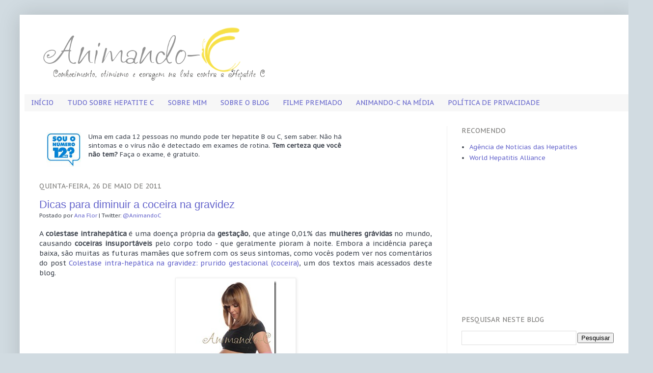

--- FILE ---
content_type: text/html; charset=UTF-8
request_url: https://www.animando-c.com.br/2011/05/
body_size: 27921
content:
<!DOCTYPE html>
<html class='v2' dir='ltr' xmlns='http://www.w3.org/1999/xhtml' xmlns:b='http://www.google.com/2005/gml/b' xmlns:data='http://www.google.com/2005/gml/data' xmlns:expr='http://www.google.com/2005/gml/expr'>
<head>
<link href='https://www.blogger.com/static/v1/widgets/335934321-css_bundle_v2.css' rel='stylesheet' type='text/css'/>
<meta content='L91GAH11k2PRWfMzfRGw8uZO6KNohHr7HwxtAvRzuLM' name='google-site-verification'/>
<meta content='QyfPD5adbkyHG1GfhNi0fmzMi-F2bCylQCmyOg_0yIc' name='google-site-verification'/>
<meta content='IE=EmulateIE7' http-equiv='X-UA-Compatible'/>
<meta content='text/html; charset=UTF-8' http-equiv='Content-Type'/>
<meta content='blogger' name='generator'/>
<link href='https://www.animando-c.com.br/favicon.ico' rel='icon' type='image/x-icon'/>
<link href='https://www.animando-c.com.br/2011/05/' rel='canonical'/>
<link rel="alternate" type="application/atom+xml" title="Animando-C - Atom" href="https://www.animando-c.com.br/feeds/posts/default" />
<link rel="alternate" type="application/rss+xml" title="Animando-C - RSS" href="https://www.animando-c.com.br/feeds/posts/default?alt=rss" />
<link rel="service.post" type="application/atom+xml" title="Animando-C - Atom" href="https://www.blogger.com/feeds/7538659076533182625/posts/default" />
<!--Can't find substitution for tag [blog.ieCssRetrofitLinks]-->
<meta content='Conhecimento, otimismo e coragem na luta contra a hepatite C' name='description'/>
<meta content='https://www.animando-c.com.br/2011/05/' property='og:url'/>
<meta content='Animando-C' property='og:title'/>
<meta content='Conhecimento, otimismo e coragem na luta contra a hepatite C' property='og:description'/>
<meta content='cura da hepatite C, tratamento da hepatite C, hepatite,hepatite C,hepatite B,hepatite sintomas,hepatites virais,fígado,cura,fibrose,fibrose hepatica,cirrose,cirrose hepatica tem cura,cirrose hepatica sintomas,HCV,hcv exames,hcv sintomas' name='keywords'/>
<meta content='Ana Flor' name='author'/>
<title>maio 2011 | Animando-C</title>
<style type='text/css'>@font-face{font-family:'PT Sans Caption';font-style:normal;font-weight:400;font-display:swap;src:url(//fonts.gstatic.com/s/ptsanscaption/v20/0FlMVP6Hrxmt7-fsUFhlFXNIlpcadw_xYS2ix0YK.woff2)format('woff2');unicode-range:U+0460-052F,U+1C80-1C8A,U+20B4,U+2DE0-2DFF,U+A640-A69F,U+FE2E-FE2F;}@font-face{font-family:'PT Sans Caption';font-style:normal;font-weight:400;font-display:swap;src:url(//fonts.gstatic.com/s/ptsanscaption/v20/0FlMVP6Hrxmt7-fsUFhlFXNIlpcafg_xYS2ix0YK.woff2)format('woff2');unicode-range:U+0301,U+0400-045F,U+0490-0491,U+04B0-04B1,U+2116;}@font-face{font-family:'PT Sans Caption';font-style:normal;font-weight:400;font-display:swap;src:url(//fonts.gstatic.com/s/ptsanscaption/v20/0FlMVP6Hrxmt7-fsUFhlFXNIlpcadA_xYS2ix0YK.woff2)format('woff2');unicode-range:U+0100-02BA,U+02BD-02C5,U+02C7-02CC,U+02CE-02D7,U+02DD-02FF,U+0304,U+0308,U+0329,U+1D00-1DBF,U+1E00-1E9F,U+1EF2-1EFF,U+2020,U+20A0-20AB,U+20AD-20C0,U+2113,U+2C60-2C7F,U+A720-A7FF;}@font-face{font-family:'PT Sans Caption';font-style:normal;font-weight:400;font-display:swap;src:url(//fonts.gstatic.com/s/ptsanscaption/v20/0FlMVP6Hrxmt7-fsUFhlFXNIlpcaeg_xYS2ixw.woff2)format('woff2');unicode-range:U+0000-00FF,U+0131,U+0152-0153,U+02BB-02BC,U+02C6,U+02DA,U+02DC,U+0304,U+0308,U+0329,U+2000-206F,U+20AC,U+2122,U+2191,U+2193,U+2212,U+2215,U+FEFF,U+FFFD;}</style>
<style id='page-skin-1' type='text/css'><!--
/*
-----------------------------------------------
Blogger Template Style
Name:     Simple
Designer: Josh Peterson
URL:      www.noaesthetic.com
----------------------------------------------- */
/* Variable definitions
====================
<Variable name="keycolor" description="Main Color" type="color" default="#66bbdd"/>
<Group description="Page Text" selector="body">
<Variable name="body.font" description="Font" type="font"
default="normal normal 12px Arial, Tahoma, Helvetica, FreeSans, sans-serif"/>
<Variable name="body.text.color" description="Text Color" type="color" default="#222222"/>
</Group>
<Group description="Backgrounds" selector=".body-fauxcolumns-outer">
<Variable name="body.background.color" description="Outer Background" type="color" default="#66bbdd"/>
<Variable name="content.background.color" description="Main Background" type="color" default="#ffffff"/>
<Variable name="header.background.color" description="Header Background" type="color" default="transparent"/>
</Group>
<Group description="Links" selector=".main-outer">
<Variable name="link.color" description="Link Color" type="color" default="#2288bb"/>
<Variable name="link.visited.color" description="Visited Color" type="color" default="#888888"/>
<Variable name="link.hover.color" description="Hover Color" type="color" default="#33aaff"/>
</Group>
<Group description="Blog Title" selector=".header h1">
<Variable name="header.font" description="Font" type="font"
default="normal normal 60px Arial, Tahoma, Helvetica, FreeSans, sans-serif"/>
<Variable name="header.text.color" description="Title Color" type="color" default="#3399bb" />
</Group>
<Group description="Blog Description" selector=".header .description">
<Variable name="description.text.color" description="Description Color" type="color"
default="#777777" />
</Group>
<Group description="Tabs Text" selector=".tabs-inner .widget li a">
<Variable name="tabs.font" description="Font" type="font"
default="normal normal 14px Arial, Tahoma, Helvetica, FreeSans, sans-serif"/>
<Variable name="tabs.text.color" description="Text Color" type="color" default="#999999"/>
<Variable name="tabs.selected.text.color" description="Selected Color" type="color" default="#000000"/>
</Group>
<Group description="Tabs Background" selector=".tabs-outer .PageList">
<Variable name="tabs.background.color" description="Background Color" type="color" default="#f5f5f5"/>
<Variable name="tabs.selected.background.color" description="Selected Color" type="color" default="#eeeeee"/>
</Group>
<Group description="Post Title" selector="h3.post-title, .comments h4">
<Variable name="post.title.font" description="Font" type="font"
default="normal normal 22px Arial, Tahoma, Helvetica, FreeSans, sans-serif"/>
</Group>
<Group description="Date Header" selector=".date-header">
<Variable name="date.header.color" description="Text Color" type="color"
default="#414751"/>
<Variable name="date.header.background.color" description="Background Color" type="color"
default="transparent"/>
</Group>
<Group description="Post Footer" selector=".post-footer">
<Variable name="post.footer.text.color" description="Text Color" type="color" default="#666666"/>
<Variable name="post.footer.background.color" description="Background Color" type="color"
default="#f9f9f9"/>
<Variable name="post.footer.border.color" description="Shadow Color" type="color" default="#eeeeee"/>
</Group>
<Group description="Gadgets" selector="h2">
<Variable name="widget.title.font" description="Title Font" type="font"
default="normal bold 11px Arial, Tahoma, Helvetica, FreeSans, sans-serif"/>
<Variable name="widget.title.text.color" description="Title Color" type="color" default="#000000"/>
<Variable name="widget.alternate.text.color" description="Alternate Color" type="color" default="#999999"/>
</Group>
<Group description="Images" selector=".main-inner">
<Variable name="image.background.color" description="Background Color" type="color" default="#ffffff"/>
<Variable name="image.border.color" description="Border Color" type="color" default="#eeeeee"/>
<Variable name="image.text.color" description="Caption Text Color" type="color" default="#414751"/>
</Group>
<Group description="Accents" selector=".content-inner">
<Variable name="body.rule.color" description="Separator Line Color" type="color" default="#eeeeee"/>
<Variable name="tabs.border.color" description="Tabs Border Color" type="color" default="#eeeeee"/>
</Group>
<Variable name="body.background" description="Body Background" type="background"
color="#d1dbe1" default="$(color) none repeat scroll top left"/>
<Variable name="body.background.override" description="Body Background Override" type="string" default=""/>
<Variable name="body.background.gradient.cap" description="Body Gradient Cap" type="url"
default="url(http://www.blogblog.com/1kt/simple/gradients_light.png)"/>
<Variable name="body.background.gradient.tile" description="Body Gradient Tile" type="url"
default="url(http://www.blogblog.com/1kt/simple/body_gradient_tile_light.png)"/>
<Variable name="content.background.color.selector" description="Content Background Color Selector" type="string" default=".content-inner"/>
<Variable name="content.padding" description="Content Padding" type="length" default="10px"/>
<Variable name="content.padding.horizontal" description="Content Horizontal Padding" type="length" default="10px"/>
<Variable name="content.shadow.spread" description="Content Shadow Spread" type="length" default="40px"/>
<Variable name="content.shadow.spread.webkit" description="Content Shadow Spread (WebKit)" type="length" default="5px"/>
<Variable name="content.shadow.spread.ie" description="Content Shadow Spread (IE)" type="length" default="10px"/>
<Variable name="main.border.width" description="Main Border Width" type="length" default="0"/>
<Variable name="header.background.gradient" description="Header Gradient" type="url" default="none"/>
<Variable name="header.shadow.offset.left" description="Header Shadow Offset Left" type="length" default="-1px"/>
<Variable name="header.shadow.offset.top" description="Header Shadow Offset Top" type="length" default="-1px"/>
<Variable name="header.shadow.spread" description="Header Shadow Spread" type="length" default="1px"/>
<Variable name="header.padding" description="Header Padding" type="length" default="30px"/>
<Variable name="header.border.size" description="Header Border Size" type="length" default="1px"/>
<Variable name="header.bottom.border.size" description="Header Bottom Border Size" type="length" default="0"/>
<Variable name="header.border.horizontalsize" description="Header Horizontal Border Size" type="length" default="0"/>
<Variable name="description.text.size" description="Description Text Size" type="string" default="140%"/>
<Variable name="tabs.margin.top" description="Tabs Margin Top" type="length" default="0" />
<Variable name="tabs.margin.side" description="Tabs Side Margin" type="length" default="30px" />
<Variable name="tabs.background.gradient" description="Tabs Background Gradient" type="color" default="#ffffff"/>
<Variable name="tabs.border.width" description="Tabs Border Width" type="length" default="1px"/>
<Variable name="tabs.bevel.border.width" description="Tabs Bevel Border Width" type="length" default="1px"/>
<Variable name="date.header.padding" description="Date Header Padding" type="string" default="inherit"/>
<Variable name="date.header.letterspacing" description="Date Header Letter Spacing" type="string" default="inherit"/>
<Variable name="date.header.margin" description="Date Header Margin" type="string" default="inherit"/>
<Variable name="post.margin.bottom" description="Post Bottom Margin" type="length" default="25px"/>
<Variable name="image.border.small.size" description="Image Border Small Size" type="length" default="2px"/>
<Variable name="image.border.large.size" description="Image Border Large Size" type="length" default="5px"/>
<Variable name="page.width.selector" description="Page Width Selector" type="string" default=".region-inner"/>
<Variable name="page.width" description="Page Width" type="string" default="auto"/>
<Variable name="main.section.margin" description="Main Section Margin" type="length" default="15px"/>
<Variable name="main.padding" description="Main Padding" type="length" default="15px"/>
<Variable name="main.padding.top" description="Main Padding Top" type="length" default="30px"/>
<Variable name="main.padding.bottom" description="Main Padding Bottom" type="length" default="30px"/>
<Variable name="paging.background"
color="#ffffff"
description="Background of blog paging area" type="background"
default="transparent none no-repeat scroll top center"/>
<Variable name="footer.bevel" description="Bevel border length of footer" type="length" default="0"/>
<Variable name="startSide" description="Side where text starts in blog language" type="automatic" default="left"/>
<Variable name="endSide" description="Side where text ends in blog language" type="automatic" default="right"/>
*/
/* Content
----------------------------------------------- */
body {
font: normal normal 13px PT Sans Caption;
color: #414751;
background: #d1dbe1 none no-repeat scroll center center;
padding: 0 40px 40px 40px;
}
html body .region-inner {
min-width: 0;
max-width: 100%;
width: auto;
}
a:link {
text-decoration:none;
color: #6666cc;
}
a:visited {
text-decoration:none;
color: #00327f;
}
a:hover {
text-decoration:underline;
color: #6666cc;
}
.body-fauxcolumn-outer .fauxcolumn-inner {
background: transparent none repeat scroll top left;
_background-image: none;
}
.body-fauxcolumn-outer .cap-top {
position: absolute;
z-index: 1;
height: 400px;
width: 100%;
background: #d1dbe1 none no-repeat scroll center center;
}
.body-fauxcolumn-outer .cap-top .cap-left {
width: 100%;
background: transparent none repeat-x scroll top left;
_background-image: none;
}
.content-outer {
-moz-box-shadow: 0 0 40px rgba(0, 0, 0, .15);
-webkit-box-shadow: 0 0 5px rgba(0, 0, 0, .15);
-goog-ms-box-shadow: 0 0 10px #333333;
box-shadow: 0 0 40px rgba(0, 0, 0, .15);
margin-bottom: 1px;
}
.content-inner {
padding: 10px 10px;
}
.content-inner {
background-color: #ffffff;
}
/* Header
----------------------------------------------- */
.header-outer {
background: #ffffff url(//www.blogblog.com/1kt/simple/gradients_light.png) repeat-x scroll 0 -400px;
_background-image: none;
}
.Header h1 {
font: normal normal 60px Arial, Tahoma, Helvetica, FreeSans, sans-serif;
color: #ffffff;
text-shadow: 1px 2px 3px rgba(0, 0, 0, .2);
}
.Header h1 a {
color: #ffffff;
}
.Header .description {
font-size: 140%;
color: #ffffff;
}
.header-inner .Header .titlewrapper {
padding: 22px 30px;
}
.header-inner .Header .descriptionwrapper {
padding: 0 30px;
}
/* Tabs
----------------------------------------------- */
.tabs-inner .section:first-child {
border-top: 0 solid #ffec8b;
}
.tabs-inner .section:first-child ul {
margin-top: -0;
border-top: 0 solid #ffec8b;
border-left: 0 solid #ffec8b;
border-right: 0 solid #ffec8b;
}
.tabs-inner .widget ul {
background: #ffec8b #ffec8b repeat-x scroll 0 -800px;
_background-image: none;
border-bottom: 1px solid #ffec8b;
margin-top: 0;
margin-left: -30px;
margin-right: -30px;
}
.tabs-inner .widget li a {
display: inline-block;
padding: .6em 1em;
font: normal normal 12px PT Sans Caption;
color: #6666cc;
border-left: 1px solid #ffffff;
border-right: 1px solid #ffec8b;
}
.tabs-inner .widget li:first-child a {
border-left: none;
}
.tabs-inner .widget li.selected a, .tabs-inner .widget li a:hover {
color: #000000;
background-color: #ffec8b;
text-decoration: none;
}
/* Columns
----------------------------------------------- */
.main-outer {
border-top: 0 solid #eeeeee;
}
.fauxcolumn-left-outer .fauxcolumn-inner {
border-right: 1px solid #eeeeee;
}
.fauxcolumn-right-outer .fauxcolumn-inner {
border-left: 1px solid #eeeeee;
}
/* Headings
----------------------------------------------- */
h2 {
margin: 0 0 1em 0;
font: normal bold 11px Arial, Tahoma, Helvetica, FreeSans, sans-serif;
color: #00327f;
text-transform: uppercase;
}
/* Widgets
----------------------------------------------- */
.widget .zippy {
color: #999999;
text-shadow: 2px 2px 1px rgba(0, 0, 0, .1);
}
.widget .popular-posts ul {
list-style: none;
}
/* Posts
----------------------------------------------- */
.date-header span {
background-color: transparent;
color: #00327f;
padding: inherit;
letter-spacing: inherit;
margin: inherit;
}
.main-inner {
padding-top: 30px;
padding-bottom: 30px;
}
.main-inner .column-center-inner {
padding: 0 15px;
}
.main-inner .column-center-inner .section {
margin: 0 15px;
}
.post {
margin: 0 0 25px 0;
}
h3.post-title, .comments h4 {
font: normal normal 22px Arial, Tahoma, Helvetica, FreeSans, sans-serif;
margin: .75em 0 0;
}
.post-body {
font-size: 110%;
line-height: 1.4;
position: relative;
}
.post-body img, .post-body .tr-caption-container, .Profile img, .Image img,
.BlogList .item-thumbnail img {
padding: 2px;
background: #ffffff;
border: 1px solid #eeeeee;
-moz-box-shadow: 1px 1px 5px rgba(0, 0, 0, .1);
-webkit-box-shadow: 1px 1px 5px rgba(0, 0, 0, .1);
box-shadow: 1px 1px 5px rgba(0, 0, 0, .1);
}
.post-body img, .post-body .tr-caption-container {
padding: 5px;
}
.post-body .tr-caption-container {
color: #00327f;
}
.post-body .tr-caption-container img {
padding: 0;
background: transparent;
border: none;
-moz-box-shadow: 0 0 0 rgba(0, 0, 0, .1);
-webkit-box-shadow: 0 0 0 rgba(0, 0, 0, .1);
box-shadow: 0 0 0 rgba(0, 0, 0, .1);
}
.post-header {
margin: 0 0 1.5em;
line-height: 1.6;
font-size: 90%;
}
.post-footer {
margin: 20px -2px 0;
padding: 5px 10px;
color: #666666;
background-color: #cccccc;
border-bottom: 1px solid #eeeeee;
line-height: 1.6;
font-size: 90%;
}
#comments .comment-author {
padding-top: 1.5em;
border-top: 1px solid #eeeeee;
background-position: 0 1.5em;
}
#comments .comment-author:first-child {
padding-top: 0;
border-top: none;
}
.avatar-image-container {
margin: .2em 0 0;
}
#comments .avatar-image-container img {
border: 1px solid #eeeeee;
}
/* Accents
---------------------------------------------- */
.section-columns td.columns-cell {
border-left: 1px solid #eeeeee;
}
.blog-pager {
background: transparent none no-repeat scroll top center;
}
.blog-pager-older-link, .home-link,
.blog-pager-newer-link {
background-color: #ffffff;
padding: 5px;
}
.footer-outer {
border-top: 0 dashed #bbbbbb;
}
/* Mobile
----------------------------------------------- */
body.mobile  {
padding: 0;
}
.mobile .content-inner {
padding: 0;
}
.mobile .content-outer {
-webkit-box-shadow: 0 0 3px rgba(0, 0, 0, .15);
box-shadow: 0 0 3px rgba(0, 0, 0, .15);
padding: 0 40px;
}
body.mobile .AdSense {
margin-left: -40px;
}
.mobile .tabs-inner .widget ul {
margin-left: 0;
margin-right: 0;
}
.mobile .post {
margin: 0;
}
.mobile .main-inner .column-center-inner .section {
margin: 0;
}
.mobile .main-inner {
padding-top: 20px;
padding-bottom: 20px;
}
.mobile .main-inner .column-center-inner {
padding: 0;
}
.mobile .date-header span {
padding: 0.4em 10px;
margin: 0 -10px;
}
.mobile h3.post-title {
margin: 0;
}
.mobile .blog-pager {
background: transparent;
}
.mobile .footer-outer {
border-top: none;
}
.mobile .main-inner, .mobile .footer-inner {
background-color: #ffffff;
}
.mobile-link-button {
background-color: #6666cc;
}
.mobile-link-button a:link, .mobile-link-button a:visited {
color: #ffffff;
}
.blog-author-comment {
margin:.25em 0 0;
}
.blog-author-comment p {
margin:0 0 .75em;
padding:5px 10px;
border:1px solid #B4CDCD;  /* edite a cor da borda */
background:#E0FFFF;  /* edite cor de fundo do seu comentário*/
color:#000000;  /* edite cor do texto do seu comentário*/
}
.comentacontador {
float: right;
display: block;
width: 50px;
margin-top: -30px;  /* distância dos números ao topo */
text-align: right;
font-family: 'Century Gothic','Lucida Grande',Arial,Helvetica,Sans-Serif;
font-size: 16px;  /* tamanho da fonte */
font-weight: bold;
}
.post blockquote {
background:#eeeeee ;  /*Altere a cor do fundo como preferir*/
border:1px solid #cccccc; /*Altere a cor da borda como preferir*/
padding: 5px;
margin:10px 20px 10px 20px;
}
#navbar-iframe { height: 0px; visibility: hidden; display: none; }
.tabs-inner .widget ul {
border-bottom: 0;
}
.tabs-inner .widget li a {
border-left: 0 none;
border-right: 0 none;
font: normal normal 14px PT Sans Caption;
text-transform: uppercase;
}
.tabs-inner .widget li.selected a, .tabs-inner .widget li a:hover {
color: #434953;
background-color: #F7E047;
}
h2 {
margin: 0 0 1em 0;
font: normal normal 14px PT Sans Caption;
color: #7d7c7a;
}
h3.post-title, .comments h4 {
color: #6666cc;
}
.Header .description {
font-size: 90%;
max-size: 500;
}
.date-header span {
color: #7d7c7a;
}
.post-author vcard span {
font: normal normal 14px PT Sans Caption;
}
.widget.Attribution {
display: none;
}
.tabs-outer {
background: #f7f7f7 none repeat scroll 0 0;
}
input.gsc-input, input.gsc-search-button {
line-height: 25px;
}
#HTML1 .widget-content {
background: #f7f7f7;
}
#HTML1 .widget-content a{
margin: 0 11px;
}
.comments .avatar-image-container img {
display: none;
}
--></style>
<script type='text/javascript'>
//<![CDATA[
var relatedTitles = new Array();
var relatedTitlesNum = 0;
var relatedUrls = new Array();
function related_results_labels(json) {
for (var i = 0; i < json.feed.entry.length; i++) {
var entry = json.feed.entry[i];
relatedTitles[relatedTitlesNum] = entry.title.$t;
for (var k = 0; k < entry.link.length; k++) {
if (entry.link[k].rel == 'alternate') {
relatedUrls[relatedTitlesNum] = entry.link[k].href;
relatedTitlesNum++;
break;
}
}
}
}
function removeRelatedDuplicates() {
var tmp = new Array(0);
var tmp2 = new Array(0);
for(var i = 0; i < relatedUrls.length; i++) {
if(!contains(tmp, relatedUrls[i])) {
tmp.length += 1;
tmp[tmp.length - 1] = relatedUrls[i];
tmp2.length += 1;
tmp2[tmp2.length - 1] = relatedTitles[i];
}
}
relatedTitles = tmp2;
relatedUrls = tmp;
}
function contains(a, e) {
for(var j = 0; j < a.length; j++) if (a[j]==e) return true;
return false;
}
function printRelatedLabels() {
var r = Math.floor((relatedTitles.length - 1) * Math.random());
var i = 0;
document.write('<ul>');
while (i < relatedTitles.length && i < 20) {
document.write('<li><a href="' + relatedUrls[r] + '">' + relatedTitles[r] + '</a></li>');
if (r < relatedTitles.length - 1) {
r++;
} else {
r = 0;
}
i++;
}
document.write('</ul>');
}
//]]>
</script>
<style id='template-skin-1' type='text/css'><!--
body {
min-width: 1250px;
}
.content-outer, .content-fauxcolumn-outer, .region-inner {
min-width: 1250px;
max-width: 1250px;
_width: 1250px;
}
.main-inner .columns {
padding-left: 0px;
padding-right: 370px;
}
.main-inner .fauxcolumn-center-outer {
left: 0px;
right: 370px;
/* IE6 does not respect left and right together */
_width: expression(this.parentNode.offsetWidth -
parseInt("0px") -
parseInt("370px") + 'px');
}
.main-inner .fauxcolumn-left-outer {
width: 0px;
}
.main-inner .fauxcolumn-right-outer {
width: 370px;
}
.main-inner .column-left-outer {
width: 0px;
right: 100%;
margin-left: -0px;
}
.main-inner .column-right-outer {
width: 370px;
margin-right: -370px;
}
#layout {
min-width: 0;
}
#layout .content-outer {
min-width: 0;
width: 800px;
}
#layout .region-inner {
min-width: 0;
width: auto;
}
--></style>
<link href='https://www.blogger.com/dyn-css/authorization.css?targetBlogID=7538659076533182625&amp;zx=257df624-65f0-407c-9e3f-77f9c50d4598' media='none' onload='if(media!=&#39;all&#39;)media=&#39;all&#39;' rel='stylesheet'/><noscript><link href='https://www.blogger.com/dyn-css/authorization.css?targetBlogID=7538659076533182625&amp;zx=257df624-65f0-407c-9e3f-77f9c50d4598' rel='stylesheet'/></noscript>
<meta name='google-adsense-platform-account' content='ca-host-pub-1556223355139109'/>
<meta name='google-adsense-platform-domain' content='blogspot.com'/>

<!-- data-ad-client=ca-pub-3263103687536590 -->

</head>
<script type='text/javascript'>

  var _gaq = _gaq || [];
  _gaq.push(['_setAccount', 'UA-8397925-1']);
  _gaq.push(['_trackPageview']);

  (function() {
    var ga = document.createElement('script'); ga.type = 'text/javascript'; ga.async = true;
    ga.src = ('https:' == document.location.protocol ? 'https://ssl' : 'http://www') + '.google-analytics.com/ga.js';
    var s = document.getElementsByTagName('script')[0]; s.parentNode.insertBefore(ga, s);
  })();

</script>
<div id='fb-root'></div>
<script>(function(d, s, id) {
  var js, fjs = d.getElementsByTagName(s)[0];
  if (d.getElementById(id)) return;
  js = d.createElement(s); js.id = id;
  js.src = "//connect.facebook.net/pt_BR/all.js#xfbml=1";
  fjs.parentNode.insertBefore(js, fjs);
}(document, 'script', 'facebook-jssdk'));</script>
<body class='loading'>
<div class='navbar section' id='navbar'><div class='widget Navbar' data-version='1' id='Navbar1'><script type="text/javascript">
    function setAttributeOnload(object, attribute, val) {
      if(window.addEventListener) {
        window.addEventListener('load',
          function(){ object[attribute] = val; }, false);
      } else {
        window.attachEvent('onload', function(){ object[attribute] = val; });
      }
    }
  </script>
<div id="navbar-iframe-container"></div>
<script type="text/javascript" src="https://apis.google.com/js/platform.js"></script>
<script type="text/javascript">
      gapi.load("gapi.iframes:gapi.iframes.style.bubble", function() {
        if (gapi.iframes && gapi.iframes.getContext) {
          gapi.iframes.getContext().openChild({
              url: 'https://www.blogger.com/navbar/7538659076533182625?origin\x3dhttps://www.animando-c.com.br',
              where: document.getElementById("navbar-iframe-container"),
              id: "navbar-iframe"
          });
        }
      });
    </script><script type="text/javascript">
(function() {
var script = document.createElement('script');
script.type = 'text/javascript';
script.src = '//pagead2.googlesyndication.com/pagead/js/google_top_exp.js';
var head = document.getElementsByTagName('head')[0];
if (head) {
head.appendChild(script);
}})();
</script>
</div></div>
<div class='body-fauxcolumns'>
<div class='fauxcolumn-outer body-fauxcolumn-outer'>
<div class='cap-top'>
<div class='cap-left'></div>
<div class='cap-right'></div>
</div>
<div class='fauxborder-left'>
<div class='fauxborder-right'></div>
<div class='fauxcolumn-inner'>
</div>
</div>
<div class='cap-bottom'>
<div class='cap-left'></div>
<div class='cap-right'></div>
</div>
</div>
</div>
<div class='content'>
<div class='content-fauxcolumns'>
<div class='fauxcolumn-outer content-fauxcolumn-outer'>
<div class='cap-top'>
<div class='cap-left'></div>
<div class='cap-right'></div>
</div>
<div class='fauxborder-left'>
<div class='fauxborder-right'></div>
<div class='fauxcolumn-inner'>
</div>
</div>
<div class='cap-bottom'>
<div class='cap-left'></div>
<div class='cap-right'></div>
</div>
</div>
</div>
<div class='content-outer'>
<div class='content-cap-top cap-top'>
<div class='cap-left'></div>
<div class='cap-right'></div>
</div>
<div class='fauxborder-left content-fauxborder-left'>
<div class='fauxborder-right content-fauxborder-right'></div>
<div class='content-inner'>
<header>
<div class='header-outer'>
<div class='header-cap-top cap-top'>
<div class='cap-left'></div>
<div class='cap-right'></div>
</div>
<div class='fauxborder-left header-fauxborder-left'>
<div class='fauxborder-right header-fauxborder-right'></div>
<div class='region-inner header-inner'>
<div class='header section' id='header'><div class='widget Header' data-version='1' id='Header1'>
<div id='header-inner'>
<a href='https://www.animando-c.com.br/' style='display: block'>
<img alt='Animando-C' height='152px; ' id='Header1_headerimg' src='https://blogger.googleusercontent.com/img/b/R29vZ2xl/AVvXsEhQ6YZCz456ILE59c6X5n4bb6AvU2iZrI8vtyh4K8p7CCYXj93cvBuqxr2cBG75-Oj86DqUsDaT5UiQK5MAfCtVZ5rq7im1OvwarQFGTwbipsTveYYvum3dV3RKYksZCAs8dpnhSP689w48/s1600/melhor-blog-hepatite.png' style='display: block' width='500px; '/>
</a>
</div>
</div></div>
</div>
</div>
<div class='header-cap-bottom cap-bottom'>
<div class='cap-left'></div>
<div class='cap-right'></div>
</div>
</div>
</header>
<div class='tabs-outer'>
<div class='tabs-cap-top cap-top'>
<div class='cap-left'></div>
<div class='cap-right'></div>
</div>
<div class='fauxborder-left tabs-fauxborder-left'>
<div class='fauxborder-right tabs-fauxborder-right'></div>
<div class='region-inner tabs-inner'>
<div class='tabs section' id='crosscol'><div class='widget PageList' data-version='1' id='PageList1'>
<h2>Páginas</h2>
<div class='widget-content'>
<ul>
<li>
<a href='https://www.animando-c.com.br/'>Início</a>
</li>
<li>
<a href='https://www.animando-c.com.br/p/conhecendo-hepatite-c.html'>Tudo sobre hepatite C</a>
</li>
<li>
<a href='https://www.animando-c.com.br/p/sobre-mim.html'>Sobre mim</a>
</li>
<li>
<a href='https://www.animando-c.com.br/p/sobre-o-animando-c.html'>Sobre o blog</a>
</li>
<li>
<a href='https://www.animando-c.com.br/p/hepatite-c-sem-medo.html'>Filme premiado</a>
</li>
<li>
<a href='https://www.animando-c.com.br/p/animando-c-na-midia.html'>Animando-C na mídia</a>
</li>
<li>
<a href='https://www.animando-c.com.br/p/politica-de-privacidade.html'>Política de privacidade</a>
</li>
</ul>
<div class='clear'></div>
</div>
</div></div>
<div class='tabs no-items section' id='crosscol-overflow'></div>
</div>
</div>
<div class='tabs-cap-bottom cap-bottom'>
<div class='cap-left'></div>
<div class='cap-right'></div>
</div>
</div>
<div class='main-outer'>
<div class='main-cap-top cap-top'>
<div class='cap-left'></div>
<div class='cap-right'></div>
</div>
<div class='fauxborder-left main-fauxborder-left'>
<div class='fauxborder-right main-fauxborder-right'></div>
<div class='region-inner main-inner'>
<div class='columns fauxcolumns'>
<div class='fauxcolumn-outer fauxcolumn-center-outer'>
<div class='cap-top'>
<div class='cap-left'></div>
<div class='cap-right'></div>
</div>
<div class='fauxborder-left'>
<div class='fauxborder-right'></div>
<div class='fauxcolumn-inner'>
</div>
</div>
<div class='cap-bottom'>
<div class='cap-left'></div>
<div class='cap-right'></div>
</div>
</div>
<div class='fauxcolumn-outer fauxcolumn-left-outer'>
<div class='cap-top'>
<div class='cap-left'></div>
<div class='cap-right'></div>
</div>
<div class='fauxborder-left'>
<div class='fauxborder-right'></div>
<div class='fauxcolumn-inner'>
</div>
</div>
<div class='cap-bottom'>
<div class='cap-left'></div>
<div class='cap-right'></div>
</div>
</div>
<div class='fauxcolumn-outer fauxcolumn-right-outer'>
<div class='cap-top'>
<div class='cap-left'></div>
<div class='cap-right'></div>
</div>
<div class='fauxborder-left'>
<div class='fauxborder-right'></div>
<div class='fauxcolumn-inner'>
</div>
</div>
<div class='cap-bottom'>
<div class='cap-left'></div>
<div class='cap-right'></div>
</div>
</div>
<!-- corrects IE6 width calculation -->
<div class='columns-inner'>
<div class='column-center-outer'>
<div class='column-center-inner'>
<div class='main section' id='main'><div class='widget HTML' data-version='1' id='HTML2'>
<div class='widget-content'>
<p style="width:80%;">
<img alt="" src="https://blogger.googleusercontent.com/img/b/R29vZ2xl/AVvXsEgq7ZPvW78mKPoH-4YS2iZQ-g57QDx_9ox_QY_IQgS1Bcqv4OA5ZY4LxoiI5fcVDO_HrRDUW7x5lmmBz1tzk9wM8SETaeGx6SQCkOZ9bOn6wy3tQZkX5mjmnQoqYtMFIJThnxGV5osbOxR5/s800/souonumero12.jpg" style="width: 70px; height: 70px;float:left; margin-right:15px; margin-left:15px;" />
<span style="color:#414751; width:80%">Uma em cada 12 pessoas no mundo pode ter hepatite B ou C, sem saber. Não há sintomas e o vírus não é detectado em exames de rotina. <b>Tem certeza que você não tem?</b> Faça o exame, é gratuito.</span></p>
</div>
<div class='clear'></div>
</div><div class='widget Blog' data-version='1' id='Blog1'>
<div class='blog-posts hfeed'>

          <div class="date-outer">
        
<h2 class='date-header'><span>quinta-feira, 26 de maio de 2011</span></h2>

          <div class="date-posts">
        
<div class='post-outer'>
<div class='post hentry'>
<a name='7665410333966204281'></a>
<h3 class='post-title entry-title'>
<a href='https://www.animando-c.com.br/2011/05/dicas-para-diminuir-coceira-na-gravidez.html'>Dicas para diminuir a coceira na gravidez</a>
</h3>
<div class='post-header'>
<div class='post-header-line-1'><span class='post-author vcard'>
Postado por
<span class='fn'><a href="http://www.animando-c.com.br/p/sobre-mim.html">Ana Flor</a> | Twitter: <a href="http://www.twitter.com/AnimandoC">@AnimandoC</a></span>
</span><span class='post-icons'>
<span class='item-control blog-admin pid-1915170032'>
<a href='https://www.blogger.com/post-edit.g?blogID=7538659076533182625&postID=7665410333966204281&from=pencil' title='Editar post'>
<img alt='' class='icon-action' height='18' src='https://resources.blogblog.com/img/icon18_edit_allbkg.gif' width='18'/>
</a>
</span>
</span>
</div>
</div>
<div class='post-body entry-content'>
<div style="text-align: justify;">A <strong>colestase intrahepática</strong> é uma doença própria da <strong>gestação</strong>, que atinge 0,01% das <strong>mulheres grávidas</strong> no mundo, causando <strong>coceiras insuportáveis</strong> pelo corpo todo - que geralmente pioram à noite. Embora a incidência pareça baixa, são muitas as futuras mamães que sofrem com os seus sintomas, como vocês podem ver nos comentários do post <a href="http://www.animando-c.com.br/2009/11/colestase-intra-hepatica-na-gravidez.html" target="_blank">Colestase intra-hepática na gravidez: prurido gestacional (coceira)</a>, um dos textos mais acessados deste blog.</div><table align="center" cellpadding="0" cellspacing="0" class="tr-caption-container" style="margin-left: auto; margin-right: auto; text-align: center;"><tbody>
<tr><td style="text-align: center;"><a href="https://blogger.googleusercontent.com/img/b/R29vZ2xl/AVvXsEg-Qm1k4GWKlHL-sANByWZHM4vYB7_qfe8NlTX4F8s7kaQq-NexJMGK_a1OMzO8xJ1b293vBkFkAW7tA9a-d9XmfEX1WTqpfpvlbaQCOhv_490gZVsRMsWg-qQmRgivRuNyCKusrXhfsns/s1600-h/coceira_gravidez%5B3%5D.jpg" style="margin-left: auto; margin-right: auto;"><img alt="coceira_gravidez" border="0" height="244" src="https://blogger.googleusercontent.com/img/b/R29vZ2xl/AVvXsEjFbb_uPIS5tMRMknzF_dDVIZK1ami6LybG25ixo_5UPjyRhMUg9lKqqkqgcZXWY3HxYsr2Kye8I0Ep2b9A47GA2fWqEVAgIkgD6xd2_fF2VfSRHMlHf47iekmL6dzQ7DqTuxYlurf_Epo/?imgmax=800" style="background-image: none; border-bottom-color: initial; border-bottom-style: initial; border-bottom-width: 0px; border-left-color: initial; border-left-style: initial; border-left-width: 0px; border-right-color: initial; border-right-style: initial; border-right-width: 0px; border-top-color: initial; border-top-style: initial; border-top-width: 0px; display: block; float: none; margin-left: auto; margin-right: auto; padding-left: 0px; padding-right: 0px; padding-top: 0px;" title="coceira_gravidez" width="165" /></a></td></tr>
<tr><td class="tr-caption" style="text-align: center;">2007 - um mês antes de ganhar a Amanda</td></tr>
</tbody></table><div style="text-align: justify;"><br />
Um dos problemas enfrentados por elas, o qual também sofri na pele, é a falta de preparo dos ginecologistas/obstetras para o diagnóstico da doença. Quando há suspeita de colestase, a gestante deve procurar um hepatologista, que, confirmando a doença, ministrará medicação adequada que <strong>reduzirá a coceira</strong>.</div><div style="text-align: justify;"><br />
Outro cuidado que deve ser tomado é com o tempo de gestação, pois são relatados casos de mortes dos bebês de grávidas com <strong>colestase intrahepática </strong>nas últimas semanas de gravidez, sem causa aparente. Infelizmente isso aconteceu com algumas leitoras deste blog. </div><br />
<br />
Para mais informações sobre <strong>colestase gravídica</strong>, leia também:<br />
<div style="height: 0.03%; width: 571px;"></div><ul><li><a href="http://www.animando-c.com.br/2009/11/colestase-intra-hepatica-na-gravidez.html" target="_blank">Colestase intra-hepática na gravidez: prurido gestacional (coceira)</a><br />
</li>
</ul><h2><br />
</h2><h2><br />
Alimentação</h2><div style="text-align: justify;">Como sabemos, a alimentação é fator fundamental na <strong>prevenção e manutenção de nossa saúde</strong>. A nutricionista Maíra Attuch pesquisou sobre o assunto e compartilha com as leitoras do <strong>Animando-C</strong> algumas dicas para amenizar o <strong>sofrimento causado pelas coceiras na gravidez</strong>.</div><div align="justify"><br />
Segundo a nutricionista, há poucas menções sobre como a alimentação pode ajudar a minimizar os desagradáveis sintomas da patologia, mas com base no estudo da doença, pode-se considerar que: </div><div align="justify"></div><blockquote><div align="justify">uma vez que a causa está fortemente associada ao aumento da secreção de estrogênio durante a gestação e uma disfunção hepática no metabolismo desse hormônio, a alimentação pode ter um papel coadjuvante na modulação da secreção de estrogênio e no auxílio da função desintoxicadora do fígado.&nbsp; </div></blockquote><br />
<div style="text-align: justify;">A partir disso, Maíra Attuch elaborou as seguintes dicas, ressaltando, porém, que o ideal é uma avaliação individualizada das necessidades nutricionais de cada gestante e um acompanhamento em parceria com a equipe médica.       </div><br />
<ul><li style="text-align: justify;">Reduzir o consumo de leite e derivados, que tendem a aumentar a produção dos estrogênios.</li>
<li style="text-align: justify;">Evitar frituras, para não sobrecarregar a atividade hepática.</li>
<li style="text-align: justify;">Evitar alimentos ricos em açúcar e farinhas refinadas, como pão branco, biscoitos, bolos e doces em geral. O excesso desses alimentos é transformado em gordura pelo fígado, mais uma vez sobrecarregando suas atividades.&nbsp;</li>
<li style="text-align: justify;">Dar preferência ao consumo de peixes em vez de carne bovina e frango, para reduzir o consumo de gorduras saturadas de origem animal.&nbsp;</li>
<li style="text-align: justify;">Aumentar o consumo de folhas verde-escuro, como agrião, rúcula, couve, brócolis, espinafre, e o consumo de brotos (de alfafa, de girassol, de lentilha, de feijão), que ajudam o fígado a exercer sua função depurativa. &nbsp; &nbsp; &nbsp; &nbsp; &nbsp;</li>
<li style="text-align: justify;">Aumentar o consumo de ervas e temperos naturais, como hortelã, manjericão, orégano, salsa, cebolinha, coentro, entre outros, eliminando o uso de temperos prontos artificiais.&nbsp;</li>
<li style="text-align: justify;">Em relação aos produtos à base de soja, dar preferência ao tofu (queijo de soja) e à pasta de missô (pasta de soja fermentada), evitando os demais derivados (leites, iogurtes, proteína texturizada), que também podem aumentar as concentrações de estrogênio.</li>
</ul><div><div style="text-align: justify;"><br />
</div></div><div><div style="text-align: justify;"><br />
</div><div style="text-align: justify;"><i>Maíra Attuch é nutricionista especializada em alimentação natural. Seu trabalho busca harmonizar o organismo do indivíduo por meio de uma alimentação saudável, desenhada especialmente para atender as necessidades e características individuais. Ela mantém o excelente blog <a href="http://dahoraculinaria.blogspot.com/" target="_blanck">DaHora Culinária Vegetariana</a>. Dê uma passadinha por lá!</i></div><i><br />
</i><br />
<div class="separator" style="clear: both; text-align: center;"><a href="https://blogger.googleusercontent.com/img/b/R29vZ2xl/AVvXsEhS9lK0E58CVriBxInErOGw15Vq6rPzt5aIP5oDO9QT9WnjzW-qqJVhHOXbdtAFwMwl7b0HhhaSZKSvWICqWIDewWZoDEaXSfw4mTBUQCDfwbz9MMPT8Dmczld6kXTKDs7faF4JvBd7zMDC/s1600/nutricionista_ma%25C3%25ADra_attuch.jpg" imageanchor="1" style="margin-left: 1em; margin-right: 1em;"><img border="0" src="https://blogger.googleusercontent.com/img/b/R29vZ2xl/AVvXsEhS9lK0E58CVriBxInErOGw15Vq6rPzt5aIP5oDO9QT9WnjzW-qqJVhHOXbdtAFwMwl7b0HhhaSZKSvWICqWIDewWZoDEaXSfw4mTBUQCDfwbz9MMPT8Dmczld6kXTKDs7faF4JvBd7zMDC/s1600/nutricionista_ma%25C3%25ADra_attuch.jpg" /></a></div><i><br />
</i></div><div><br />
</div>
<div style='clear: both;'></div>
</div>
<div class='post-footer'>
<div class='post-footer-line post-footer-line-1'>
<span class='post-comment-link'>
<a class='comment-link' href='https://www.animando-c.com.br/2011/05/dicas-para-diminuir-coceira-na-gravidez.html#comment-form' onclick=''>
194 Comentários
</a>
</span>
<div class='post-share-buttons'>
</div>
</div>
<div class='post-footer-line post-footer-line-2'>
<span class='post-labels'>
Marcadores:
<a href='https://www.animando-c.com.br/search/label/F%C3%ADgado' rel='tag'>Fígado</a>
,
<a href='https://www.animando-c.com.br/search/label/gravidez' rel='tag'>gravidez</a>
</span>
</div>
<div class='post-footer-line post-footer-line-3'></div>
<p align='center'>
<div class='addthis_toolbox addthis_default_style '>
<a class='addthis_button_facebook_like' fb:like:layout='button_count'></a>
<a class='addthis_button_tweet'></a>
<a class='addthis_counter addthis_pill_style'></a>
</div>
<script type='text/javascript'>var addthis_config = {"data_track_clickback":true};</script>
<script src="//s7.addthis.com/js/250/addthis_widget.js#username=animandoc" type="text/javascript"></script>
</p><p align='center'>
<span style='font-weight: bold;'>Assine o </span><a href='http://feeds.feedburner.com/AnimandoC' style='font-weight: bold;'>feed </a><span style='font-weight: bold;'>ou receba os artigos por </span><a href='http://feedburner.google.com/fb/a/mailverify?uri=AnimandoC' style='font-weight: bold;'>email</a><span style='font-weight: bold;'>. Siga o blog no </span><a href='http://www.twitter.com/AnimandoC' style='font-weight: bold;'>Twitter</a></p>
</div>
</div>
</div>

          </div></div>
        

          <div class="date-outer">
        
<h2 class='date-header'><span>quinta-feira, 19 de maio de 2011</span></h2>

          <div class="date-posts">
        
<div class='post-outer'>
<div class='post hentry'>
<a name='3639336768128702978'></a>
<h3 class='post-title entry-title'>
<a href='https://www.animando-c.com.br/2011/05/hepatite-c-posso-estar-infectado-sem.html'>Hepatite C: posso estar infectado sem saber?</a>
</h3>
<div class='post-header'>
<div class='post-header-line-1'><span class='post-author vcard'>
Postado por
<span class='fn'><a href="http://www.animando-c.com.br/p/sobre-mim.html">Ana Flor</a> | Twitter: <a href="http://www.twitter.com/AnimandoC">@AnimandoC</a></span>
</span><span class='post-icons'>
<span class='item-control blog-admin pid-1915170032'>
<a href='https://www.blogger.com/post-edit.g?blogID=7538659076533182625&postID=3639336768128702978&from=pencil' title='Editar post'>
<img alt='' class='icon-action' height='18' src='https://resources.blogblog.com/img/icon18_edit_allbkg.gif' width='18'/>
</a>
</span>
</span>
</div>
</div>
<div class='post-body entry-content'>
<div class="separator" style="clear: both; text-align: center;"></div><div class="separator" style="clear: both; text-align: center;"><a href="https://blogger.googleusercontent.com/img/b/R29vZ2xl/AVvXsEj9F9ur28sRLIpWwIL105RF-k8M4M6lXHJuAtkChqIwm40B9m0qLvCtff7vSmQ38t87Xldpc3XC-ydyTG1_7Pcmf6y64820L85vMIsCR0JNp-gycIOMegy3RFW5FCSsgr87eEmAqkEqi1Er/s1600/voce_tambem_pode_ter_hepatite_c.jpg" imageanchor="1" style="margin-left: 1em; margin-right: 1em;"><img border="0" height="272" src="https://blogger.googleusercontent.com/img/b/R29vZ2xl/AVvXsEj9F9ur28sRLIpWwIL105RF-k8M4M6lXHJuAtkChqIwm40B9m0qLvCtff7vSmQ38t87Xldpc3XC-ydyTG1_7Pcmf6y64820L85vMIsCR0JNp-gycIOMegy3RFW5FCSsgr87eEmAqkEqi1Er/s400/voce_tambem_pode_ter_hepatite_c.jpg" width="400" /></a></div><br />
<div style="text-align: justify;">Você pode ter sido infectado com <b>hepatite C</b> há décadas e não ter sintoma algum.&nbsp;</div><div style="text-align: justify;"><br />
</div><div style="text-align: justify;">Manicure, dentista, cesarianas nas décadas de 70 e 80,&nbsp;tatuagem, piercings,&nbsp;seringas de vidro, vacina de pistola, compartilhamento de seringas (drogas ou vitaminas), contato com sangue contaminado por parte de profissionais da saúde, policiais militares e bombeiros, bem como transfusões de sangue antes de 1992 são exemplos de situações nas quais você pode ter sido exposto ao vírus da hepatite C.</div><div style="text-align: justify;"><br />
</div><div style="text-align: justify;">Não perca tempo: <u><b>faça o teste</b></u>. Peça ao seu médico na próxima consulta os exames que detectam as hepatites B e C. Você pode estar em dia com os exames de rotina, mas eles não detectam o vírus.&nbsp;</div><div style="text-align: justify;"><br />
</div><div style="text-align: justify;"><b>Hepatite C mata, mas tem cura se tratada a tempo.</b></div><div style="text-align: justify;">Dê a si mesmo a chance de viver um pouco mais. Você e sua família merecem isso.</div><br />
<center><div style="text-align: -webkit-auto;"><br />
</div><iframe allowfullscreen="" frameborder="0" height="344" src="//www.youtube.com/embed/-KrTZG_ovfw?fs=1" width="425"></iframe><br />
</center>
<div style='clear: both;'></div>
</div>
<div class='post-footer'>
<div class='post-footer-line post-footer-line-1'>
<span class='post-comment-link'>
<a class='comment-link' href='https://www.animando-c.com.br/2011/05/hepatite-c-posso-estar-infectado-sem.html#comment-form' onclick=''>
3 Comentários
</a>
</span>
<div class='post-share-buttons'>
</div>
</div>
<div class='post-footer-line post-footer-line-2'>
<span class='post-labels'>
Marcadores:
<a href='https://www.animando-c.com.br/search/label/Preven%C3%A7%C3%A3o%20da%20Hepatite' rel='tag'>Prevenção da Hepatite</a>
</span>
</div>
<div class='post-footer-line post-footer-line-3'></div>
<p align='center'>
<div class='addthis_toolbox addthis_default_style '>
<a class='addthis_button_facebook_like' fb:like:layout='button_count'></a>
<a class='addthis_button_tweet'></a>
<a class='addthis_counter addthis_pill_style'></a>
</div>
<script type='text/javascript'>var addthis_config = {"data_track_clickback":true};</script>
<script src="//s7.addthis.com/js/250/addthis_widget.js#username=animandoc" type="text/javascript"></script>
</p><p align='center'>
<span style='font-weight: bold;'>Assine o </span><a href='http://feeds.feedburner.com/AnimandoC' style='font-weight: bold;'>feed </a><span style='font-weight: bold;'>ou receba os artigos por </span><a href='http://feedburner.google.com/fb/a/mailverify?uri=AnimandoC' style='font-weight: bold;'>email</a><span style='font-weight: bold;'>. Siga o blog no </span><a href='http://www.twitter.com/AnimandoC' style='font-weight: bold;'>Twitter</a></p>
</div>
</div>
</div>

          </div></div>
        

          <div class="date-outer">
        
<h2 class='date-header'><span>sábado, 14 de maio de 2011</span></h2>

          <div class="date-posts">
        
<div class='post-outer'>
<div class='post hentry'>
<a name='3720739979000908448'></a>
<h3 class='post-title entry-title'>
<a href='https://www.animando-c.com.br/2011/05/sonhos-e-hepatite-c-as-pessoas-vivem.html'>Sonhos e hepatite C: as pessoas vivem pra quê?</a>
</h3>
<div class='post-header'>
<div class='post-header-line-1'><span class='post-author vcard'>
Postado por
<span class='fn'><a href="http://www.animando-c.com.br/p/sobre-mim.html">Ana Flor</a> | Twitter: <a href="http://www.twitter.com/AnimandoC">@AnimandoC</a></span>
</span><span class='post-icons'>
<span class='item-control blog-admin pid-1915170032'>
<a href='https://www.blogger.com/post-edit.g?blogID=7538659076533182625&postID=3720739979000908448&from=pencil' title='Editar post'>
<img alt='' class='icon-action' height='18' src='https://resources.blogblog.com/img/icon18_edit_allbkg.gif' width='18'/>
</a>
</span>
</span>
</div>
</div>
<div class='post-body entry-content'>
<div style="text-align: justify;">Momentos difíceis, problemas de saúde, perda de pessoas queridas... Algumas coisas são reversíveis em nossas vidas, outras não. Esta é a vida! E pra que vivemos? O vídeo abaixo mostra a história de um grupo de <b>velhinhos tailandeses</b> que deixaram de lado suas doenças, suas perdas, suas limitações e decidiram correr atrás de sonhos... <b>de moto</b>! Decidiram viver.</div><br />
<br />
<center><div style="text-align: -webkit-auto;"><br />
</div><iframe allowfullscreen="" frameborder="0" height="295" src="//www.youtube.com/embed/osPDXiNdkME?fs=1" width="480"></iframe><br />
<small>Obrigada ao amigo @GELEAL que compartilhou este vídeo no Facebook.</small><br />
</center><br />
<br />
<div style="text-align: justify;"><br />
Seguindo o exemplo mostrado no vídeo,<b> não deixe a hepatite C paralisar a sua vida</b>.</div><div style="text-align: justify;">É uma doença grave? Muito grave.</div><div style="text-align: justify;"><br />
</div><div style="text-align: justify;">Pode ser que hoje as complicações da doença lhe impeçam de fazer muita coisa, mas não lhe impedem de <b>continuar sonhando</b>. Esse é um impedimento que somente <i><b>você mesmo</b></i> pode se colocar.</div><div style="text-align: justify;"><br />
</div><div style="text-align: justify;">Se você tiver condições, corra atrás de seus sonhos, sejam eles pequenas coisas que se concretizem no dia-a-dia, sejam maiores ou inusitados como ir ao <a href="http://www.animando-c.com.br/2010/06/new-kids-on-block-new-york-city-e.html" target="_black">show dos New Kids on the Block em Nova York</a>.</div><div style="text-align: justify;"><br />
</div><div style="text-align: justify;">E não faça isso pensando que é porque você vai morrer. Todos os seres vivos deste planeta morrerão, com <b>hepatite C</b> ou sem. Faça isso porque você vai <b><u>viver</u></b>.</div><br />
<div style="text-align: center;"><b><span class="Apple-style-span" style="font-size: large;">Viva. Sonhe. Anime-C.</span></b></div>
<div style='clear: both;'></div>
</div>
<div class='post-footer'>
<div class='post-footer-line post-footer-line-1'>
<span class='post-comment-link'>
<a class='comment-link' href='https://www.animando-c.com.br/2011/05/sonhos-e-hepatite-c-as-pessoas-vivem.html#comment-form' onclick=''>
2 Comentários
</a>
</span>
<div class='post-share-buttons'>
</div>
</div>
<div class='post-footer-line post-footer-line-2'>
<span class='post-labels'>
Marcadores:
<a href='https://www.animando-c.com.br/search/label/Vivendo%20com%20Hepatite' rel='tag'>Vivendo com Hepatite</a>
</span>
</div>
<div class='post-footer-line post-footer-line-3'></div>
<p align='center'>
<div class='addthis_toolbox addthis_default_style '>
<a class='addthis_button_facebook_like' fb:like:layout='button_count'></a>
<a class='addthis_button_tweet'></a>
<a class='addthis_counter addthis_pill_style'></a>
</div>
<script type='text/javascript'>var addthis_config = {"data_track_clickback":true};</script>
<script src="//s7.addthis.com/js/250/addthis_widget.js#username=animandoc" type="text/javascript"></script>
</p><p align='center'>
<span style='font-weight: bold;'>Assine o </span><a href='http://feeds.feedburner.com/AnimandoC' style='font-weight: bold;'>feed </a><span style='font-weight: bold;'>ou receba os artigos por </span><a href='http://feedburner.google.com/fb/a/mailverify?uri=AnimandoC' style='font-weight: bold;'>email</a><span style='font-weight: bold;'>. Siga o blog no </span><a href='http://www.twitter.com/AnimandoC' style='font-weight: bold;'>Twitter</a></p>
</div>
</div>
</div>
<div class='post-outer'>
<div class='post hentry'>
<a name='893199741099228918'></a>
<h3 class='post-title entry-title'>
<a href='https://www.animando-c.com.br/2011/05/estados-unidos-aprovam-primeiro.html'>Estados Unidos aprovam primeiro medicamento contra o vírus da hepatite C</a>
</h3>
<div class='post-header'>
<div class='post-header-line-1'><span class='post-author vcard'>
Postado por
<span class='fn'><a href="http://www.animando-c.com.br/p/sobre-mim.html">Ana Flor</a> | Twitter: <a href="http://www.twitter.com/AnimandoC">@AnimandoC</a></span>
</span><span class='post-icons'>
<span class='item-control blog-admin pid-1915170032'>
<a href='https://www.blogger.com/post-edit.g?blogID=7538659076533182625&postID=893199741099228918&from=pencil' title='Editar post'>
<img alt='' class='icon-action' height='18' src='https://resources.blogblog.com/img/icon18_edit_allbkg.gif' width='18'/>
</a>
</span>
</span>
</div>
</div>
<div class='post-body entry-content'>
<div style="text-align: justify;"><span class="Apple-style-span" style="font-family: inherit;">O FDA (<i>Food and Drug Administration</i> -&nbsp;<span class="Apple-style-span" style="color: #222222; line-height: 18px;">agência americana de controle de medicamentos) aprovou ontem o<b> Victrelis</b>, mais conhecido como&nbsp;<b>boceprevir</b>.&nbsp;Produzido pela&nbsp;</span><span class="Apple-style-span" style="color: #222222; line-height: 18px;">Merck, torna-se o&nbsp;</span><span class="Apple-style-span" style="color: #222222; line-height: 18px;">primeiro medicamento que atua diretamente no <b>vírus da hepatite C&nbsp;</b>nesses 22 anos de descoberta da doença.<br />
</span></span></div><div style="text-align: justify;"><span class="Apple-style-span" style="color: #222222; line-height: 18px;"><span class="Apple-style-span" style="font-family: inherit;"><br />
</span></span></div><table align="center" cellpadding="0" cellspacing="0" class="tr-caption-container" style="margin-left: auto; margin-right: auto; text-align: center;"><tbody>
<tr><td style="text-align: center;"><a href="https://blogger.googleusercontent.com/img/b/R29vZ2xl/AVvXsEgnUkTzqC7LND6UEvpDEzePGk_1vAY1pdZBOB6SpehVIXHryNTmp81zA6QMEipqubss3ABppOBwB9-kbfE8p_CLOnWzEGIvfjjuvr29cbJDqMp_4V8OeuAgiKgs_xu18Y7iew1DM8gTv1dp/s1600/rem%25C3%25A9dio_hepatiteC.jpg" imageanchor="1" style="margin-left: auto; margin-right: auto;"><img border="0" height="320" src="https://blogger.googleusercontent.com/img/b/R29vZ2xl/AVvXsEgnUkTzqC7LND6UEvpDEzePGk_1vAY1pdZBOB6SpehVIXHryNTmp81zA6QMEipqubss3ABppOBwB9-kbfE8p_CLOnWzEGIvfjjuvr29cbJDqMp_4V8OeuAgiKgs_xu18Y7iew1DM8gTv1dp/s320/rem%25C3%25A9dio_hepatiteC.jpg" width="320" /></a></td></tr>
<tr><td class="tr-caption" style="text-align: center;"><span class="Apple-style-span" style="border-collapse: collapse; font-family: Arial, Helvetica, sans-serif; font-size: xx-small; line-height: 18px;">Imagem: takacsi75 - Flickr CC</span><span class="Apple-style-span" style="border-collapse: collapse; font-family: Arial, Helvetica, sans-serif; font-size: 12px; line-height: 18px;">&nbsp;</span></td></tr>
</tbody></table><div style="text-align: justify;"><span class="Apple-style-span" style="color: #222222;"><span class="Apple-style-span" style="line-height: 18px;"><br />
</span></span></div><div style="text-align: justify;"><span class="Apple-style-span" style="color: #222222; line-height: 18px;"><span class="Apple-style-span" style="font-family: inherit;">Nos próximos dias, é esperada também a aprovação pelo FDA do <b>telaprevir</b>, da&nbsp;Farmacêutica Vertex -&nbsp;<b>inibidor de proteases </b>como&nbsp;o <b>boceprevir </b>-&nbsp;que chegará trazendo esperança para os <b>portadores de hepatite C</b>, principalmente para os não-respondedores, ou seja, aquelas pessoas que não obtiveram a cura com o tratamento disponível atualmente, como é o meu caso. &nbsp;&nbsp;</span></span></div><div style="text-align: justify;"><span class="Apple-style-span" style="color: #222222;"><span class="Apple-style-span" style="line-height: 18px;"><br />
</span></span></div><div style="text-align: justify;"><ul><li><span class="Apple-style-span" style="color: #222222;"><span class="Apple-style-span" style="line-height: 18px;">Entenda como atuam os medicamentos da hepatite C:&nbsp;</span></span><span class="Apple-style-span" style="color: #222222;"><a href="http://www.animando-c.com.br/2010/12/novos-medicamentos-sao-esperanca-na.html" target="_blanck&quot;">Novos medicamentos são esperança na luta contra a hepatite C</a></span></li>
</ul></div><div style="text-align: justify;"><span class="Apple-style-span" style="color: #222222;"><span class="Apple-style-span" style="font-family: inherit;"><br />
</span></span></div><div style="text-align: justify;"><span class="Apple-style-span" style="font-family: inherit;"><span class="Apple-style-span" style="color: #222222;">Embora a aprovação do FDA já fosse esperada, como escrevi no post&nbsp;</span><span class="Apple-style-span" style="color: #222222;"><a href="http://www.animando-c.com.br/2011/04/aprovacao-de-medicamentos-mais-eficazes.html" target="_blanck&quot;">Aprovação de medicamentos mais eficazes contra hepatite C está próxima</a>, e apesar de que possivelmente não farei uso desses medicamentos em breve, pelos motivos que explicitei em&nbsp;</span><span class="Apple-style-span" style="color: #222222; line-height: 16px;"><a href="http://www.animando-c.com.br/2011/05/nem-todos-os-portadores-de-hepatite-c.html" target="_blanck&quot;">Nem todos os portadores de hepatite C usarão os novos medicamentos</a>, confesso que fiquei emocionada quando li a notícia ontem.&nbsp;</span></span></div><div style="text-align: justify;"><span class="Apple-style-span" style="font-family: inherit;"><span class="Apple-style-span" style="color: #222222; line-height: 16px;"><br />
</span></span></div><div style="text-align: justify;"><span class="Apple-style-span" style="font-family: inherit;"><span class="Apple-style-span" style="color: #222222; line-height: 16px;">Meus olhos se encheram de lágrimas, agradeci a Deus e pensei: <i>Está acontecendo! É o começo da cura!</i>&nbsp;</span></span></div><br />
<div style="text-align: justify;"><span class="Apple-style-span" style="color: #222222; font-family: inherit;"><span class="Apple-style-span" style="line-height: 18px;"><br />
</span></span></div><div style="text-align: justify;"><span class="Apple-style-span" style="color: #222222; font-family: inherit;"><span class="Apple-style-span" style="line-height: 18px;">Esperança, gente!</span></span></div><div style="text-align: justify;"><span class="Apple-style-span" style="color: #222222; font-family: inherit;"><span class="Apple-style-span" style="line-height: 18px;"><br />
</span></span></div><div style="text-align: justify;"><span class="Apple-style-span" style="color: #222222; font-family: inherit;"><span class="Apple-style-span" style="line-height: 18px;"><br />
</span></span></div><div style="text-align: justify;"><span class="Apple-style-span" style="color: #222222; font-family: inherit;"><span class="Apple-style-span" style="line-height: 18px;">Fontes:</span></span></div><div style="text-align: justify;"><span class="Apple-style-span" style="color: #222222;"><span class="Apple-style-span" style="line-height: 18px;"></span></span></div><div style="text-align: justify;"></div><ul><li><span class="Apple-style-span" style="color: #222222;"><a href="http://news.yahoo.com/s/afp/20110513/hl_afp/healthusmedicinediseasepharmacompanymerck" target="_blanck&quot;">US regulators approve new hepatitis C drug</a></span></li>
<li><span class="Apple-style-span" style="color: #222222;"><a href="http://www.bbc.co.uk/mundo/ultimas_noticias/2011/05/110513_ultnot_eeuu_medicamento_hepatitis_c_jg.shtml" target="_blanck&quot;">Aprueban en EE.UU. nuevo medicamento contra la hepatitis C</a></span></li>
</ul><div><br />
</div><div><span class="Apple-style-span" style="color: red;"><b><u>Atualização em 24/05/2011:</u></b></span></div><div><span class="Apple-style-span" style="color: red;">Conforme esperado, o </span><span class="Apple-style-span" style="color: red;"><b>Telaprevir</b></span><span class="Apple-style-span" style="color: red;"> foi aprovado ontem pelo FDA e será comercializado com o nome de </span><span class="Apple-style-span" style="color: red;"><b>Incivek</b>:&nbsp;<a href="http://www.fda.gov/NewsEvents/Newsroom/PressAnnouncements/ucm256299.htm" target="_blanck">FDA approves Incivek for hepatitis C</a></span><span class="Apple-style-span" style="color: red;">&nbsp;</span><br />
<span class="Apple-style-span" style="color: red;"><br />
</span><br />
<span class="Apple-style-span" style="color: red;"><b><u>Atualização em 25/07/2011:</u></b></span><br />
<span class="Apple-style-span" style="color: red;">Boceprevir é aprovado pela Anvisa.! A decisão foi publicada hoje no Diário Oficial. Saiba mais:&nbsp;<a href="http://refrescante.com.br/boceprevir-e-o-primeiro-inibidor-de-protease-aprovado-pela-anvisa-para-tratamento-da-hepatite-c.html" target="blanck">Boceprevir é o primeiro inibidor de protease aprovado pela ANVISA para tratamento da hepatite C</a></span><br />
<span class="Apple-style-span" style="color: red;"><br />
</span></div>
<div style='clear: both;'></div>
</div>
<div class='post-footer'>
<div class='post-footer-line post-footer-line-1'>
<span class='post-comment-link'>
<a class='comment-link' href='https://www.animando-c.com.br/2011/05/estados-unidos-aprovam-primeiro.html#comment-form' onclick=''>
2 Comentários
</a>
</span>
<div class='post-share-buttons'>
</div>
</div>
<div class='post-footer-line post-footer-line-2'>
<span class='post-labels'>
Marcadores:
<a href='https://www.animando-c.com.br/search/label/Tratamento%20da%20hepatite%20C' rel='tag'>Tratamento da hepatite C</a>
</span>
</div>
<div class='post-footer-line post-footer-line-3'></div>
<p align='center'>
<div class='addthis_toolbox addthis_default_style '>
<a class='addthis_button_facebook_like' fb:like:layout='button_count'></a>
<a class='addthis_button_tweet'></a>
<a class='addthis_counter addthis_pill_style'></a>
</div>
<script type='text/javascript'>var addthis_config = {"data_track_clickback":true};</script>
<script src="//s7.addthis.com/js/250/addthis_widget.js#username=animandoc" type="text/javascript"></script>
</p><p align='center'>
<span style='font-weight: bold;'>Assine o </span><a href='http://feeds.feedburner.com/AnimandoC' style='font-weight: bold;'>feed </a><span style='font-weight: bold;'>ou receba os artigos por </span><a href='http://feedburner.google.com/fb/a/mailverify?uri=AnimandoC' style='font-weight: bold;'>email</a><span style='font-weight: bold;'>. Siga o blog no </span><a href='http://www.twitter.com/AnimandoC' style='font-weight: bold;'>Twitter</a></p>
</div>
</div>
</div>

          </div></div>
        

          <div class="date-outer">
        
<h2 class='date-header'><span>sábado, 7 de maio de 2011</span></h2>

          <div class="date-posts">
        
<div class='post-outer'>
<div class='post hentry'>
<a name='8367037605047777025'></a>
<h3 class='post-title entry-title'>
<a href='https://www.animando-c.com.br/2011/05/nem-todos-os-portadores-de-hepatite-c.html'>Nem todos os portadores de hepatite C usarão os novos medicamentos</a>
</h3>
<div class='post-header'>
<div class='post-header-line-1'><span class='post-author vcard'>
Postado por
<span class='fn'><a href="http://www.animando-c.com.br/p/sobre-mim.html">Ana Flor</a> | Twitter: <a href="http://www.twitter.com/AnimandoC">@AnimandoC</a></span>
</span><span class='post-icons'>
<span class='item-control blog-admin pid-1915170032'>
<a href='https://www.blogger.com/post-edit.g?blogID=7538659076533182625&postID=8367037605047777025&from=pencil' title='Editar post'>
<img alt='' class='icon-action' height='18' src='https://resources.blogblog.com/img/icon18_edit_allbkg.gif' width='18'/>
</a>
</span>
</span>
</div>
</div>
<div class='post-body entry-content'>
<div style="text-align: justify;">Sempre falo com entusiasmo dos <b>novos remédios para tratamento da hepatite C</b>, que devem ser aprovados pelo FDA (agência americana que controla medicamentos) ainda neste mês. Segundo as pesquisas, eles aumentam muita a chance de <b>cura da hepatite C</b>, que com o tratamento disponível hoje é em média de 50% - percentual que varia de acordo com o genótipo do vírus.</div><br />
Leia também:<br />
<ul><li><a href="http://www.animando-c.com.br/2011/04/aprovacao-de-medicamentos-mais-eficazes.html">Aprovação de medicamentos mais eficazes contra hepatite C está próxima</a><br />
<br />
</li>
</ul><table align="center" cellpadding="0" cellspacing="0" class="tr-caption-container" style="margin-left: auto; margin-right: auto; text-align: center;"><tbody>
<tr><td style="text-align: center;"><a href="https://blogger.googleusercontent.com/img/b/R29vZ2xl/AVvXsEj6X5hp0to3xfU9grj-ye81EOAbPHm4ZkgtYpnM3gK6KwtcYqy0JTU_3Iyg9rMjP_-V-oAzmJjo9le7fdbM50Gb6V_gG5nesFteVwQnZ2s8YZQw-Pt2HhcXfgKaSXRJrJIa1rCOdrf25WKd/s1600/novos_medicamentos_hepatite.jpg" imageanchor="1" style="margin-left: auto; margin-right: auto;"><img border="0" height="236" src="https://blogger.googleusercontent.com/img/b/R29vZ2xl/AVvXsEj6X5hp0to3xfU9grj-ye81EOAbPHm4ZkgtYpnM3gK6KwtcYqy0JTU_3Iyg9rMjP_-V-oAzmJjo9le7fdbM50Gb6V_gG5nesFteVwQnZ2s8YZQw-Pt2HhcXfgKaSXRJrJIa1rCOdrf25WKd/s320/novos_medicamentos_hepatite.jpg" width="320" /></a></td></tr>
<tr><td class="tr-caption" style="text-align: center;"><span class="Apple-style-span" style="border-collapse: collapse; font-family: Arial, Helvetica, sans-serif; font-size: 12px; line-height: 18px;">Claudio Mangini - Flickr CC&nbsp;</span></td></tr>
</tbody></table><br />
<div style="text-align: justify;">Apesar disso, eu não deverei fazer uso dos novos medicamentos assim que forem lançados.</div><div style="text-align: justify;"><br />
</div><div style="text-align: justify;">Antes de eu explicar o motivo, é interessante que você saiba como agem esses medicamentos e sua diferença em relação aos anteriores. Resumidamente, os remédios hoje disponíveis - <b>Interferon e Ribavirina</b> - atuam no sistema imunológico, enquanto os&nbsp;<b>inibidores de proteases</b> a serem lançados em breve (<b>Telaprevir</b> ou <b>Boceprevir</b>) atuarão diretamente no vírus. Leia mais sobre isso aqui:&nbsp;<a href="http://www.animando-c.com.br/2010/12/novos-medicamentos-sao-esperanca-na.html" target="_blanck&quot;">Novos medicamentos são esperança na luta contra a hepatite C</a>.</div><div style="text-align: justify;"><br />
</div><div style="text-align: justify;"><br />
</div><h2 style="text-align: justify;">Indicação para uso dos novos medicamentos contra hepatite C</h2><div style="text-align: justify;"><br />
</div><div style="text-align: justify;">Se você ainda não conhece minha história (ou apenas lembrando, caso você já conheça), sou o que se pode chamar de <b><i>não-respondedora</i></b> ou<i> <b>respondedora nula</b></i>, porque fiz o tratamento e durante os seis primeiros meses não obtive o resultado esperado:</div><div style="text-align: justify;"><br />
</div><ul><li style="text-align: justify;">&nbsp;não negativei o vírus na 4ª semana de tratamento;</li>
<li style="text-align: justify;">a quantidade de vírus não baixou 2 logs na 12ª semana;</li>
<li style="text-align: justify;">o vírus continuava detectável na 24ª semana.</li>
</ul><div><div style="text-align: justify;"><br />
</div></div><div><div style="text-align: justify;">[No arquivo do blog: &nbsp;<a href="http://www.animando-c.com.br/2009/04/24-semana-de-tratamento.html" target="_blanck">24ª semana de tratamento</a>]</div></div><div><div style="text-align: justify;"><br />
</div></div><div><div style="text-align: justify;">Assim, teoricamente, eu seria uma das candidatas a realizar o novo tratamento, que inclui os remédios anteriores e mais um dos novos <b>inibidores de proteases</b>. Possivelmente, haveria outros efeitos colaterais pelo acréscimo de mais um medicamento (leia sobre efeitos colaterias no <a href="http://www.animando-c.com.br/2010/06/hepatite-c-diario-do-tratamento.html" target="_blanck&quot;">diário do meu tratamento</a>), mas o tempo de tratamento seria reduzido (ufa!). &nbsp;&nbsp;</div></div><div><div style="text-align: justify;"><br />
</div></div><div><div style="text-align: justify;"><b><br />
</b></div></div><div><div style="text-align: justify;"><b>Porque não farei novo tratamento por enquanto?</b></div></div><div><div style="text-align: justify;"><br />
</div></div><div><div style="text-align: justify;">Como expliquei antes, o <b>Telaprevir </b>e <b>Boceprevir</b> serão os <b>primeiros antivirais contra a hepatite C</b>. A chance de cura com sua utilização é aumentada, mas <u>ainda não é de 100%</u>.&nbsp;</div></div><div><div style="text-align: justify;"><br />
</div></div><div><div style="text-align: justify;">Ou seja, existe a chance de não dar certo. E o que ocorre se realmente não der?<b> Aumento significativo do percentual de resistência do vírus</b>. Se não funcionar uma vez, nunca mais funcionará, pois o vírus ficará resistente aos <b>inibidores de proteases</b> - mesmo quando lançarem a segunda geração desses medicamentos.</div></div><div><div style="text-align: justify;"><br />
</div></div><div><div style="text-align: justify;">Foi isso o que aconteceu com muitos portadores de HIV quando do lançamento do AZT. Fizeram tratamento com monoterapia (ou seja, apenas um antiviral) e quando novas opções foram lançadas e ministradas juntas (o famoso coquetel), eles foram prejudicados: como o AZT não fazia mais efeito, mais uma vez foram tratados com monoterapia, ou seja, apenas com o medicamento novo. Monoterapia = chance de cura reduzida.</div></div><div><div style="text-align: justify;"><br />
</div></div><div><div style="text-align: justify;">Existem várias pesquisas promissoras em andamento, como as dos <b>inibidores de polimerases</b>. Embora não haja expectativa de lançamento desses medicamentos a curto prazo, quando isso ocorrer, eles comporão um <b>coquetel para tratamento da hepatite C</b>. E é desse coquetel que pretendo me beneficiar.</div></div><div><div style="text-align: justify;"><br />
</div></div><div><div style="text-align: justify;">O que será preciso para que isso ocorra?</div></div><div><div style="text-align: justify;">Como mencionei, não há expectativa de coquetel a curto prazo. Portanto, só poderá esperar por ele, quem ainda estiver com nível de comprometimento hepático relativamente baixo. Se o resultado de sua biópsia for <b>F3 ou F4</b>, não tenha dúvidas: <b>você deverá usar o Telaprevir ou o Boceprevir&nbsp;o quanto antes</b>. Se, como eu, o fígado ainda não tiver atingido tal grau de fibrose, pode esperar.&nbsp;</div></div><div><div style="text-align: justify;"><br />
</div></div><table cellpadding="0" cellspacing="0" class="tr-caption-container" style="margin-left: auto; margin-right: auto; text-align: center;"><tbody>
<tr><td style="text-align: center;"><a href="https://blogger.googleusercontent.com/img/b/R29vZ2xl/AVvXsEhBvwZX_q5rTvQbl5nO8Tqkj89582j5vm8kmuIxNBvcKe34tLiYhiJ-8ZqGaAQ8a712PnD02rVhIoWp68tfooxl7MZzPuM3Mqd24yh_MSe3FAHkWtyvhN_CQJjvz6mnaRrHEhhJz648q6JT/s1600/FigadoCirroso.JPG" imageanchor="1" style="margin-left: auto; margin-right: auto;"><img border="0" height="230" src="https://blogger.googleusercontent.com/img/b/R29vZ2xl/AVvXsEhBvwZX_q5rTvQbl5nO8Tqkj89582j5vm8kmuIxNBvcKe34tLiYhiJ-8ZqGaAQ8a712PnD02rVhIoWp68tfooxl7MZzPuM3Mqd24yh_MSe3FAHkWtyvhN_CQJjvz6mnaRrHEhhJz648q6JT/s320/FigadoCirroso.JPG" width="320" /></a></td></tr>
<tr><td class="tr-caption" style="text-align: center;">Biópsia - Fígado cirrótico (Wikimedia CC&nbsp;Angeloleithold/1975)</td></tr>
</tbody></table><div style="text-align: justify;"><span class="Apple-style-span" style="font-family: sans-serif; font-size: x-small;"><span class="Apple-style-span" style="line-height: 19px;"><br />
</span></span></div><div><div style="text-align: justify;">Imagino que nem todos os médicos darão esse encaminhamento no caso dos não-respondedores, mas acredito que todos os infectologistas com grande experiência em HIV e hepatite C, como o meu médico, o farão. Lembrando: foi-se o tempo em que os pacientes eram pouco esclarecidos e seguiam piamente as orientações de um único médico. Se você discordar, pode procurar uma segunda, terceira, quarta opinião. Já compartilhei com vocês o que penso sobre a escolha do <a href="http://www.animando-c.com.br/2009/04/medicos.html" target="_blanck&quot;">nosso médico assistente</a>.&nbsp;</div></div><div><div style="text-align: justify;"><br />
</div></div><div><div style="text-align: justify;">Concluindo: não posso afirmar que não farei novo tratamento em breve. Quando os <b>novos medicamentos para hepatite C</b> forem lançados, farei nova biópsia, que mostrará se poderei esperar mais ou não. Se puder, certamente esperarei.&nbsp;</div></div><div><div style="text-align: justify;"><br />
</div></div><div><div style="text-align: justify;">A luta contra a hepatite C é uma verdadeira guerra - e sei bem o que é perder uma batalha, leia em <a href="http://www.animando-c.com.br/2009/05/o-soldado-que-sorri.html" target="_blanck&quot;">O soldado que sorri</a>. E, como tal, deve ser travada com estratégia: queria muito usar esses medicamentos logo, porque o que mais quero é ficar curada de uma vez, &nbsp;No entanto, a estratégia agora é pensar friamente, embasar-se cientificamente, acompanhar a progressão do comprometimento hepático e, enquanto for possível, esperar.&nbsp;</div></div><div><div style="text-align: justify;"><br />
</div></div><div><div style="text-align: justify;"><br />
</div></div><div><div style="text-align: justify;">Fonte: Dr. José David Urbaez Brito, infectologista</div></div>
<div style='clear: both;'></div>
</div>
<div class='post-footer'>
<div class='post-footer-line post-footer-line-1'>
<span class='post-comment-link'>
<a class='comment-link' href='https://www.animando-c.com.br/2011/05/nem-todos-os-portadores-de-hepatite-c.html#comment-form' onclick=''>
38 Comentários
</a>
</span>
<div class='post-share-buttons'>
</div>
</div>
<div class='post-footer-line post-footer-line-2'>
<span class='post-labels'>
Marcadores:
<a href='https://www.animando-c.com.br/search/label/Tratamento%20da%20hepatite%20C' rel='tag'>Tratamento da hepatite C</a>
</span>
</div>
<div class='post-footer-line post-footer-line-3'></div>
<p align='center'>
<div class='addthis_toolbox addthis_default_style '>
<a class='addthis_button_facebook_like' fb:like:layout='button_count'></a>
<a class='addthis_button_tweet'></a>
<a class='addthis_counter addthis_pill_style'></a>
</div>
<script type='text/javascript'>var addthis_config = {"data_track_clickback":true};</script>
<script src="//s7.addthis.com/js/250/addthis_widget.js#username=animandoc" type="text/javascript"></script>
</p><p align='center'>
<span style='font-weight: bold;'>Assine o </span><a href='http://feeds.feedburner.com/AnimandoC' style='font-weight: bold;'>feed </a><span style='font-weight: bold;'>ou receba os artigos por </span><a href='http://feedburner.google.com/fb/a/mailverify?uri=AnimandoC' style='font-weight: bold;'>email</a><span style='font-weight: bold;'>. Siga o blog no </span><a href='http://www.twitter.com/AnimandoC' style='font-weight: bold;'>Twitter</a></p>
</div>
</div>
</div>

        </div></div>
      
</div>
<div class='blog-pager' id='blog-pager'>
<span id='blog-pager-newer-link'>
<a class='blog-pager-newer-link' href='https://www.animando-c.com.br/search?updated-max=2011-06-23T18:58:00-03:00&max-results=3&reverse-paginate=true' id='Blog1_blog-pager-newer-link' title='Postagens mais recentes'>Postagens mais recentes</a>
</span>
<span id='blog-pager-older-link'>
<a class='blog-pager-older-link' href='https://www.animando-c.com.br/search?updated-max=2011-05-07T20:30:00-03:00&max-results=3' id='Blog1_blog-pager-older-link' title='Postagens mais antigas'>Postagens mais antigas</a>
</span>
<a class='home-link' href='https://www.animando-c.com.br/'>Página inicial</a>
</div>
<div class='clear'></div>
<div class='blog-feeds'>
<div class='feed-links'>
Assinar:
<a class='feed-link' href='https://www.animando-c.com.br/feeds/posts/default' target='_blank' type='application/atom+xml'>Comentários (Atom)</a>
</div>
</div>
</div></div>
</div>
</div>
<div class='column-left-outer'>
<div class='column-left-inner'>
<aside>
</aside>
</div>
</div>
<div class='column-right-outer'>
<div class='column-right-inner'>
<aside>
<div class='sidebar section' id='sidebar-right-1'><div class='widget LinkList' data-version='1' id='LinkList1'>
<h2>RECOMENDO</h2>
<div class='widget-content'>
<ul>
<li><a href='https://hepato.com/'>Agência de Notícias das Hepatites</a></li>
<li><a href='https://www.worldhepatitisalliance.org/'>World Hepatitis Alliance</a></li>
</ul>
<div class='clear'></div>
</div>
</div><div class='widget HTML' data-version='1' id='HTML7'>
<div class='widget-content'>
<center><script async src="//pagead2.googlesyndication.com/pagead/js/adsbygoogle.js"></script>
<!-- AnimandoC sidebar -->
<ins class="adsbygoogle"
     style="display:block"
     data-ad-client="ca-pub-3263103687536590"
     data-ad-slot="2607265832"
     data-ad-format="auto"></ins>
<script>
(adsbygoogle = window.adsbygoogle || []).push({});
</script>
</center>
</div>
<div class='clear'></div>
</div><div class='widget BlogSearch' data-version='1' id='BlogSearch1'>
<h2 class='title'>Pesquisar neste blog</h2>
<div class='widget-content'>
<div id='BlogSearch1_form'>
<form action='https://www.animando-c.com.br/search' class='gsc-search-box' target='_top'>
<table cellpadding='0' cellspacing='0' class='gsc-search-box'>
<tbody>
<tr>
<td class='gsc-input'>
<input autocomplete='off' class='gsc-input' name='q' size='10' title='search' type='text' value=''/>
</td>
<td class='gsc-search-button'>
<input class='gsc-search-button' title='search' type='submit' value='Pesquisar'/>
</td>
</tr>
</tbody>
</table>
</form>
</div>
</div>
<div class='clear'></div>
</div><div class='widget HTML' data-version='1' id='HTML1'>
<div class='widget-content'>
<table border="0"><tr><th colspan="6">

<td><a href="//www.youtube.com/animandoc" target="_blanck"><img style="width: 43px; height: 43px;" src="https://blogger.googleusercontent.com/img/b/R29vZ2xl/AVvXsEhK03ErtYfkYjx_2U-c44ZMIzsOCikuH5DRb-ChJFJIcgQCiXe6V15MaSi1L76VeY3fCtdcdHqiiXppkZDPzvhhC_NWkbSzk8FnV3cru21LNCPW85Vt40O-Rhwc8eZIxworE9Ozozc4q9c1/s1600/1493632042_icon_279.png" /></a></td>

<td><a href="http://www.twitter.com/AnimandoC" target="_blanck"><img style="width: 40px; height: 40px;" src="https://blogger.googleusercontent.com/img/b/R29vZ2xl/AVvXsEioHpoN3KV-yG9qDmcVGh0sw8_lfCT3J0jihWrfD2lzddKnISfOLHL0YgjaBvBaVkBeR0Kp1UiU4eg6AEWGYveSIq6zAjZCkOEz6UGK7xFSpdMMZDSR1h2Az5lBJmASqyd_VPwZqjlkkSgF/s1600/1493632031_icon_266.png" border="0" /></a></td>

<td><a href="http://www.facebook.com/AnimandoC" target="_blanck"><img style="width: 40px; height: 40px;" src="https://blogger.googleusercontent.com/img/b/R29vZ2xl/AVvXsEgqqaqtXOLnm7lPx_xs73wREUbch_IBF-FR6DZOxG2t0f1TU2ksIIXu6eKu3K0RXpc1hIW6vQ998wZMhjegv271K5K6x036X_a18DiLjX9a7F5txK-LjUGkLUTbqDn0SXt6RBnZzGDD6zhF/s1600/1493632020_icon_284.png" border="0" /></a></td>


<td><a href="https://instagram.com/trabalhada.na.beleza" target="_blanck"><img style="width: 40px; height: 40px;" src="https://blogger.googleusercontent.com/img/b/R29vZ2xl/AVvXsEhnY43H1Vn4Osxw8nYAnzfaK4LTa8VWUzTBrlpgpquTn4Lar3cKBtDMSqFXLG-SqT-9h5ueEjrUXobcnaF0GqdEbefrs8izzWy-XmBj8QWx8Af4RPPdfD7oRb5zZcMM6OwgyBvBrYhQkeyn/s48/iconfinder_icon-04_2515843.png" /></a></td>

</th></tr></table>
</div>
<div class='clear'></div>
</div><div class='widget HTML' data-version='1' id='HTML3'>
<div class='widget-content'>
<div style="border: 0px dotted rgb(0, 0, 255); padding: 5px; margin-top: 10px; margin-bottom: 10px;   text-align: center;"><div style="font-family: Georgia,serif; font-size: 16px; text-align: center;"><i></i></div><div style="font-family: Georgia,serif; font-size: 16px; text-align: center;"><i><blockquote></blockquote><blockquote></blockquote><blockquote></blockquote>Quando me deparo com pessoas que dizem que não fazem parte de um grupo de risco para hepatite C, me pergunto: "De que planeta você é?"</i></div><div style="font-family: Georgia,serif; font-size: 16px; text-align: center;"><div style="text-align: left;">
</div>Dra Diana Sylvestre</div><div style="text-align: center; font-family: Georgia,serif;"><div style="text-align: left;">
</div><br /><span class="Apple-style-span" style="font-size:small;">In: Lawford, Christopher Kennedy e Sylvestre, Diana. </span><b><span class="Apple-style-span" style="font-size:small;">C sua vida mudasse. </span></b><span class="Apple-style-span" style="font-size:small;">Manole, 2010</span></div><div style="text-align: center; font-family: Georgia,serif;"><span class="Apple-style-span" style="font-size:small;"></span></div></div>
</div>
<div class='clear'></div>
</div><div class='widget HTML' data-version='1' id='HTML10'>
<div class='widget-content'>
<div class="fb-like-box" data-href="https://www.facebook.com/AnimandoC" data-width="292" data-show-faces="true" data-stream="false" data-header="true"></div>
</div>
<div class='clear'></div>
</div><div class='widget Label' data-version='1' id='Label1'>
<h2>Categorias</h2>
<div class='widget-content cloud-label-widget-content'>
<span class='label-size label-size-5'>
<a dir='ltr' href='https://www.animando-c.com.br/search/label/Animando-se'>Animando-se</a>
</span>
<span class='label-size label-size-5'>
<a dir='ltr' href='https://www.animando-c.com.br/search/label/Tratamento%20da%20hepatite%20C'>Tratamento da hepatite C</a>
</span>
<span class='label-size label-size-5'>
<a dir='ltr' href='https://www.animando-c.com.br/search/label/Vivendo%20com%20Hepatite'>Vivendo com Hepatite</a>
</span>
<span class='label-size label-size-4'>
<a dir='ltr' href='https://www.animando-c.com.br/search/label/Dia%20Mundial%20da%20Hepatite'>Dia Mundial da Hepatite</a>
</span>
<span class='label-size label-size-4'>
<a dir='ltr' href='https://www.animando-c.com.br/search/label/Preven%C3%A7%C3%A3o%20da%20Hepatite'>Prevenção da Hepatite</a>
</span>
<span class='label-size label-size-4'>
<a dir='ltr' href='https://www.animando-c.com.br/search/label/Exames%20de%20hepatite%20C'>Exames de hepatite C</a>
</span>
<span class='label-size label-size-4'>
<a dir='ltr' href='https://www.animando-c.com.br/search/label/Hepatite%20na%20m%C3%ADdia'>Hepatite na mídia</a>
</span>
<span class='label-size label-size-4'>
<a dir='ltr' href='https://www.animando-c.com.br/search/label/Filme'>Filme</a>
</span>
<span class='label-size label-size-3'>
<a dir='ltr' href='https://www.animando-c.com.br/search/label/Blog'>Blog</a>
</span>
<span class='label-size label-size-3'>
<a dir='ltr' href='https://www.animando-c.com.br/search/label/Fam%C3%ADlia%20e%20amizade'>Família e amizade</a>
</span>
<span class='label-size label-size-3'>
<a dir='ltr' href='https://www.animando-c.com.br/search/label/Concurso'>Concurso</a>
</span>
<span class='label-size label-size-3'>
<a dir='ltr' href='https://www.animando-c.com.br/search/label/Transmiss%C3%A3o'>Transmissão</a>
</span>
<span class='label-size label-size-3'>
<a dir='ltr' href='https://www.animando-c.com.br/search/label/Alimenta%C3%A7%C3%A3o'>Alimentação</a>
</span>
<span class='label-size label-size-3'>
<a dir='ltr' href='https://www.animando-c.com.br/search/label/Outras%20doen%C3%A7as'>Outras doenças</a>
</span>
<span class='label-size label-size-3'>
<a dir='ltr' href='https://www.animando-c.com.br/search/label/Preconceito'>Preconceito</a>
</span>
<span class='label-size label-size-3'>
<a dir='ltr' href='https://www.animando-c.com.br/search/label/Cura%20da%20hepatite%20C'>Cura da hepatite C</a>
</span>
<span class='label-size label-size-3'>
<a dir='ltr' href='https://www.animando-c.com.br/search/label/Depress%C3%A3o%20e%20Hepatite%20C'>Depressão e Hepatite C</a>
</span>
<span class='label-size label-size-3'>
<a dir='ltr' href='https://www.animando-c.com.br/search/label/Eventos%20sobre%20hepatite%20C'>Eventos sobre hepatite C</a>
</span>
<span class='label-size label-size-3'>
<a dir='ltr' href='https://www.animando-c.com.br/search/label/HIV'>HIV</a>
</span>
<span class='label-size label-size-2'>
<a dir='ltr' href='https://www.animando-c.com.br/search/label/Hepatite%20C%20Sem%20Medo'>Hepatite C Sem Medo</a>
</span>
<span class='label-size label-size-2'>
<a dir='ltr' href='https://www.animando-c.com.br/search/label/DST'>DST</a>
</span>
<span class='label-size label-size-2'>
<a dir='ltr' href='https://www.animando-c.com.br/search/label/Doa%C3%A7%C3%A3o'>Doação</a>
</span>
<span class='label-size label-size-2'>
<a dir='ltr' href='https://www.animando-c.com.br/search/label/A%C3%A7%C3%B5es%20Solid%C3%A1rias'>Ações Solidárias</a>
</span>
<span class='label-size label-size-2'>
<a dir='ltr' href='https://www.animando-c.com.br/search/label/C%C3%A2ncer'>Câncer</a>
</span>
<span class='label-size label-size-2'>
<a dir='ltr' href='https://www.animando-c.com.br/search/label/F%C3%ADgado'>Fígado</a>
</span>
<span class='label-size label-size-1'>
<a dir='ltr' href='https://www.animando-c.com.br/search/label/Fibroscan'>Fibroscan</a>
</span>
<span class='label-size label-size-1'>
<a dir='ltr' href='https://www.animando-c.com.br/search/label/gravidez'>gravidez</a>
</span>
<div class='clear'></div>
</div>
</div><div class='widget BlogArchive' data-version='1' id='BlogArchive1'>
<h2>Todos os artigos</h2>
<div class='widget-content'>
<div id='ArchiveList'>
<div id='BlogArchive1_ArchiveList'>
<ul class='hierarchy'>
<li class='archivedate collapsed'>
<a class='toggle' href='javascript:void(0)'>
<span class='zippy'>

        &#9658;&#160;
      
</span>
</a>
<a class='post-count-link' href='https://www.animando-c.com.br/2021/'>
2021
</a>
<span class='post-count' dir='ltr'>(2)</span>
<ul class='hierarchy'>
<li class='archivedate collapsed'>
<a class='toggle' href='javascript:void(0)'>
<span class='zippy'>

        &#9658;&#160;
      
</span>
</a>
<a class='post-count-link' href='https://www.animando-c.com.br/2021/06/'>
junho
</a>
<span class='post-count' dir='ltr'>(1)</span>
</li>
</ul>
<ul class='hierarchy'>
<li class='archivedate collapsed'>
<a class='toggle' href='javascript:void(0)'>
<span class='zippy'>

        &#9658;&#160;
      
</span>
</a>
<a class='post-count-link' href='https://www.animando-c.com.br/2021/03/'>
março
</a>
<span class='post-count' dir='ltr'>(1)</span>
</li>
</ul>
</li>
</ul>
<ul class='hierarchy'>
<li class='archivedate collapsed'>
<a class='toggle' href='javascript:void(0)'>
<span class='zippy'>

        &#9658;&#160;
      
</span>
</a>
<a class='post-count-link' href='https://www.animando-c.com.br/2020/'>
2020
</a>
<span class='post-count' dir='ltr'>(3)</span>
<ul class='hierarchy'>
<li class='archivedate collapsed'>
<a class='toggle' href='javascript:void(0)'>
<span class='zippy'>

        &#9658;&#160;
      
</span>
</a>
<a class='post-count-link' href='https://www.animando-c.com.br/2020/10/'>
outubro
</a>
<span class='post-count' dir='ltr'>(1)</span>
</li>
</ul>
<ul class='hierarchy'>
<li class='archivedate collapsed'>
<a class='toggle' href='javascript:void(0)'>
<span class='zippy'>

        &#9658;&#160;
      
</span>
</a>
<a class='post-count-link' href='https://www.animando-c.com.br/2020/04/'>
abril
</a>
<span class='post-count' dir='ltr'>(1)</span>
</li>
</ul>
<ul class='hierarchy'>
<li class='archivedate collapsed'>
<a class='toggle' href='javascript:void(0)'>
<span class='zippy'>

        &#9658;&#160;
      
</span>
</a>
<a class='post-count-link' href='https://www.animando-c.com.br/2020/01/'>
janeiro
</a>
<span class='post-count' dir='ltr'>(1)</span>
</li>
</ul>
</li>
</ul>
<ul class='hierarchy'>
<li class='archivedate collapsed'>
<a class='toggle' href='javascript:void(0)'>
<span class='zippy'>

        &#9658;&#160;
      
</span>
</a>
<a class='post-count-link' href='https://www.animando-c.com.br/2018/'>
2018
</a>
<span class='post-count' dir='ltr'>(2)</span>
<ul class='hierarchy'>
<li class='archivedate collapsed'>
<a class='toggle' href='javascript:void(0)'>
<span class='zippy'>

        &#9658;&#160;
      
</span>
</a>
<a class='post-count-link' href='https://www.animando-c.com.br/2018/11/'>
novembro
</a>
<span class='post-count' dir='ltr'>(1)</span>
</li>
</ul>
<ul class='hierarchy'>
<li class='archivedate collapsed'>
<a class='toggle' href='javascript:void(0)'>
<span class='zippy'>

        &#9658;&#160;
      
</span>
</a>
<a class='post-count-link' href='https://www.animando-c.com.br/2018/07/'>
julho
</a>
<span class='post-count' dir='ltr'>(1)</span>
</li>
</ul>
</li>
</ul>
<ul class='hierarchy'>
<li class='archivedate collapsed'>
<a class='toggle' href='javascript:void(0)'>
<span class='zippy'>

        &#9658;&#160;
      
</span>
</a>
<a class='post-count-link' href='https://www.animando-c.com.br/2017/'>
2017
</a>
<span class='post-count' dir='ltr'>(10)</span>
<ul class='hierarchy'>
<li class='archivedate collapsed'>
<a class='toggle' href='javascript:void(0)'>
<span class='zippy'>

        &#9658;&#160;
      
</span>
</a>
<a class='post-count-link' href='https://www.animando-c.com.br/2017/09/'>
setembro
</a>
<span class='post-count' dir='ltr'>(2)</span>
</li>
</ul>
<ul class='hierarchy'>
<li class='archivedate collapsed'>
<a class='toggle' href='javascript:void(0)'>
<span class='zippy'>

        &#9658;&#160;
      
</span>
</a>
<a class='post-count-link' href='https://www.animando-c.com.br/2017/08/'>
agosto
</a>
<span class='post-count' dir='ltr'>(1)</span>
</li>
</ul>
<ul class='hierarchy'>
<li class='archivedate collapsed'>
<a class='toggle' href='javascript:void(0)'>
<span class='zippy'>

        &#9658;&#160;
      
</span>
</a>
<a class='post-count-link' href='https://www.animando-c.com.br/2017/07/'>
julho
</a>
<span class='post-count' dir='ltr'>(3)</span>
</li>
</ul>
<ul class='hierarchy'>
<li class='archivedate collapsed'>
<a class='toggle' href='javascript:void(0)'>
<span class='zippy'>

        &#9658;&#160;
      
</span>
</a>
<a class='post-count-link' href='https://www.animando-c.com.br/2017/05/'>
maio
</a>
<span class='post-count' dir='ltr'>(1)</span>
</li>
</ul>
<ul class='hierarchy'>
<li class='archivedate collapsed'>
<a class='toggle' href='javascript:void(0)'>
<span class='zippy'>

        &#9658;&#160;
      
</span>
</a>
<a class='post-count-link' href='https://www.animando-c.com.br/2017/04/'>
abril
</a>
<span class='post-count' dir='ltr'>(2)</span>
</li>
</ul>
<ul class='hierarchy'>
<li class='archivedate collapsed'>
<a class='toggle' href='javascript:void(0)'>
<span class='zippy'>

        &#9658;&#160;
      
</span>
</a>
<a class='post-count-link' href='https://www.animando-c.com.br/2017/03/'>
março
</a>
<span class='post-count' dir='ltr'>(1)</span>
</li>
</ul>
</li>
</ul>
<ul class='hierarchy'>
<li class='archivedate collapsed'>
<a class='toggle' href='javascript:void(0)'>
<span class='zippy'>

        &#9658;&#160;
      
</span>
</a>
<a class='post-count-link' href='https://www.animando-c.com.br/2016/'>
2016
</a>
<span class='post-count' dir='ltr'>(2)</span>
<ul class='hierarchy'>
<li class='archivedate collapsed'>
<a class='toggle' href='javascript:void(0)'>
<span class='zippy'>

        &#9658;&#160;
      
</span>
</a>
<a class='post-count-link' href='https://www.animando-c.com.br/2016/07/'>
julho
</a>
<span class='post-count' dir='ltr'>(1)</span>
</li>
</ul>
<ul class='hierarchy'>
<li class='archivedate collapsed'>
<a class='toggle' href='javascript:void(0)'>
<span class='zippy'>

        &#9658;&#160;
      
</span>
</a>
<a class='post-count-link' href='https://www.animando-c.com.br/2016/06/'>
junho
</a>
<span class='post-count' dir='ltr'>(1)</span>
</li>
</ul>
</li>
</ul>
<ul class='hierarchy'>
<li class='archivedate collapsed'>
<a class='toggle' href='javascript:void(0)'>
<span class='zippy'>

        &#9658;&#160;
      
</span>
</a>
<a class='post-count-link' href='https://www.animando-c.com.br/2015/'>
2015
</a>
<span class='post-count' dir='ltr'>(10)</span>
<ul class='hierarchy'>
<li class='archivedate collapsed'>
<a class='toggle' href='javascript:void(0)'>
<span class='zippy'>

        &#9658;&#160;
      
</span>
</a>
<a class='post-count-link' href='https://www.animando-c.com.br/2015/12/'>
dezembro
</a>
<span class='post-count' dir='ltr'>(4)</span>
</li>
</ul>
<ul class='hierarchy'>
<li class='archivedate collapsed'>
<a class='toggle' href='javascript:void(0)'>
<span class='zippy'>

        &#9658;&#160;
      
</span>
</a>
<a class='post-count-link' href='https://www.animando-c.com.br/2015/05/'>
maio
</a>
<span class='post-count' dir='ltr'>(4)</span>
</li>
</ul>
<ul class='hierarchy'>
<li class='archivedate collapsed'>
<a class='toggle' href='javascript:void(0)'>
<span class='zippy'>

        &#9658;&#160;
      
</span>
</a>
<a class='post-count-link' href='https://www.animando-c.com.br/2015/01/'>
janeiro
</a>
<span class='post-count' dir='ltr'>(2)</span>
</li>
</ul>
</li>
</ul>
<ul class='hierarchy'>
<li class='archivedate collapsed'>
<a class='toggle' href='javascript:void(0)'>
<span class='zippy'>

        &#9658;&#160;
      
</span>
</a>
<a class='post-count-link' href='https://www.animando-c.com.br/2014/'>
2014
</a>
<span class='post-count' dir='ltr'>(15)</span>
<ul class='hierarchy'>
<li class='archivedate collapsed'>
<a class='toggle' href='javascript:void(0)'>
<span class='zippy'>

        &#9658;&#160;
      
</span>
</a>
<a class='post-count-link' href='https://www.animando-c.com.br/2014/12/'>
dezembro
</a>
<span class='post-count' dir='ltr'>(1)</span>
</li>
</ul>
<ul class='hierarchy'>
<li class='archivedate collapsed'>
<a class='toggle' href='javascript:void(0)'>
<span class='zippy'>

        &#9658;&#160;
      
</span>
</a>
<a class='post-count-link' href='https://www.animando-c.com.br/2014/10/'>
outubro
</a>
<span class='post-count' dir='ltr'>(1)</span>
</li>
</ul>
<ul class='hierarchy'>
<li class='archivedate collapsed'>
<a class='toggle' href='javascript:void(0)'>
<span class='zippy'>

        &#9658;&#160;
      
</span>
</a>
<a class='post-count-link' href='https://www.animando-c.com.br/2014/09/'>
setembro
</a>
<span class='post-count' dir='ltr'>(2)</span>
</li>
</ul>
<ul class='hierarchy'>
<li class='archivedate collapsed'>
<a class='toggle' href='javascript:void(0)'>
<span class='zippy'>

        &#9658;&#160;
      
</span>
</a>
<a class='post-count-link' href='https://www.animando-c.com.br/2014/08/'>
agosto
</a>
<span class='post-count' dir='ltr'>(1)</span>
</li>
</ul>
<ul class='hierarchy'>
<li class='archivedate collapsed'>
<a class='toggle' href='javascript:void(0)'>
<span class='zippy'>

        &#9658;&#160;
      
</span>
</a>
<a class='post-count-link' href='https://www.animando-c.com.br/2014/07/'>
julho
</a>
<span class='post-count' dir='ltr'>(3)</span>
</li>
</ul>
<ul class='hierarchy'>
<li class='archivedate collapsed'>
<a class='toggle' href='javascript:void(0)'>
<span class='zippy'>

        &#9658;&#160;
      
</span>
</a>
<a class='post-count-link' href='https://www.animando-c.com.br/2014/04/'>
abril
</a>
<span class='post-count' dir='ltr'>(2)</span>
</li>
</ul>
<ul class='hierarchy'>
<li class='archivedate collapsed'>
<a class='toggle' href='javascript:void(0)'>
<span class='zippy'>

        &#9658;&#160;
      
</span>
</a>
<a class='post-count-link' href='https://www.animando-c.com.br/2014/03/'>
março
</a>
<span class='post-count' dir='ltr'>(3)</span>
</li>
</ul>
<ul class='hierarchy'>
<li class='archivedate collapsed'>
<a class='toggle' href='javascript:void(0)'>
<span class='zippy'>

        &#9658;&#160;
      
</span>
</a>
<a class='post-count-link' href='https://www.animando-c.com.br/2014/01/'>
janeiro
</a>
<span class='post-count' dir='ltr'>(2)</span>
</li>
</ul>
</li>
</ul>
<ul class='hierarchy'>
<li class='archivedate collapsed'>
<a class='toggle' href='javascript:void(0)'>
<span class='zippy'>

        &#9658;&#160;
      
</span>
</a>
<a class='post-count-link' href='https://www.animando-c.com.br/2013/'>
2013
</a>
<span class='post-count' dir='ltr'>(21)</span>
<ul class='hierarchy'>
<li class='archivedate collapsed'>
<a class='toggle' href='javascript:void(0)'>
<span class='zippy'>

        &#9658;&#160;
      
</span>
</a>
<a class='post-count-link' href='https://www.animando-c.com.br/2013/12/'>
dezembro
</a>
<span class='post-count' dir='ltr'>(1)</span>
</li>
</ul>
<ul class='hierarchy'>
<li class='archivedate collapsed'>
<a class='toggle' href='javascript:void(0)'>
<span class='zippy'>

        &#9658;&#160;
      
</span>
</a>
<a class='post-count-link' href='https://www.animando-c.com.br/2013/11/'>
novembro
</a>
<span class='post-count' dir='ltr'>(1)</span>
</li>
</ul>
<ul class='hierarchy'>
<li class='archivedate collapsed'>
<a class='toggle' href='javascript:void(0)'>
<span class='zippy'>

        &#9658;&#160;
      
</span>
</a>
<a class='post-count-link' href='https://www.animando-c.com.br/2013/10/'>
outubro
</a>
<span class='post-count' dir='ltr'>(1)</span>
</li>
</ul>
<ul class='hierarchy'>
<li class='archivedate collapsed'>
<a class='toggle' href='javascript:void(0)'>
<span class='zippy'>

        &#9658;&#160;
      
</span>
</a>
<a class='post-count-link' href='https://www.animando-c.com.br/2013/09/'>
setembro
</a>
<span class='post-count' dir='ltr'>(7)</span>
</li>
</ul>
<ul class='hierarchy'>
<li class='archivedate collapsed'>
<a class='toggle' href='javascript:void(0)'>
<span class='zippy'>

        &#9658;&#160;
      
</span>
</a>
<a class='post-count-link' href='https://www.animando-c.com.br/2013/08/'>
agosto
</a>
<span class='post-count' dir='ltr'>(4)</span>
</li>
</ul>
<ul class='hierarchy'>
<li class='archivedate collapsed'>
<a class='toggle' href='javascript:void(0)'>
<span class='zippy'>

        &#9658;&#160;
      
</span>
</a>
<a class='post-count-link' href='https://www.animando-c.com.br/2013/07/'>
julho
</a>
<span class='post-count' dir='ltr'>(1)</span>
</li>
</ul>
<ul class='hierarchy'>
<li class='archivedate collapsed'>
<a class='toggle' href='javascript:void(0)'>
<span class='zippy'>

        &#9658;&#160;
      
</span>
</a>
<a class='post-count-link' href='https://www.animando-c.com.br/2013/05/'>
maio
</a>
<span class='post-count' dir='ltr'>(1)</span>
</li>
</ul>
<ul class='hierarchy'>
<li class='archivedate collapsed'>
<a class='toggle' href='javascript:void(0)'>
<span class='zippy'>

        &#9658;&#160;
      
</span>
</a>
<a class='post-count-link' href='https://www.animando-c.com.br/2013/04/'>
abril
</a>
<span class='post-count' dir='ltr'>(2)</span>
</li>
</ul>
<ul class='hierarchy'>
<li class='archivedate collapsed'>
<a class='toggle' href='javascript:void(0)'>
<span class='zippy'>

        &#9658;&#160;
      
</span>
</a>
<a class='post-count-link' href='https://www.animando-c.com.br/2013/03/'>
março
</a>
<span class='post-count' dir='ltr'>(2)</span>
</li>
</ul>
<ul class='hierarchy'>
<li class='archivedate collapsed'>
<a class='toggle' href='javascript:void(0)'>
<span class='zippy'>

        &#9658;&#160;
      
</span>
</a>
<a class='post-count-link' href='https://www.animando-c.com.br/2013/02/'>
fevereiro
</a>
<span class='post-count' dir='ltr'>(1)</span>
</li>
</ul>
</li>
</ul>
<ul class='hierarchy'>
<li class='archivedate collapsed'>
<a class='toggle' href='javascript:void(0)'>
<span class='zippy'>

        &#9658;&#160;
      
</span>
</a>
<a class='post-count-link' href='https://www.animando-c.com.br/2012/'>
2012
</a>
<span class='post-count' dir='ltr'>(12)</span>
<ul class='hierarchy'>
<li class='archivedate collapsed'>
<a class='toggle' href='javascript:void(0)'>
<span class='zippy'>

        &#9658;&#160;
      
</span>
</a>
<a class='post-count-link' href='https://www.animando-c.com.br/2012/10/'>
outubro
</a>
<span class='post-count' dir='ltr'>(1)</span>
</li>
</ul>
<ul class='hierarchy'>
<li class='archivedate collapsed'>
<a class='toggle' href='javascript:void(0)'>
<span class='zippy'>

        &#9658;&#160;
      
</span>
</a>
<a class='post-count-link' href='https://www.animando-c.com.br/2012/08/'>
agosto
</a>
<span class='post-count' dir='ltr'>(3)</span>
</li>
</ul>
<ul class='hierarchy'>
<li class='archivedate collapsed'>
<a class='toggle' href='javascript:void(0)'>
<span class='zippy'>

        &#9658;&#160;
      
</span>
</a>
<a class='post-count-link' href='https://www.animando-c.com.br/2012/07/'>
julho
</a>
<span class='post-count' dir='ltr'>(4)</span>
</li>
</ul>
<ul class='hierarchy'>
<li class='archivedate collapsed'>
<a class='toggle' href='javascript:void(0)'>
<span class='zippy'>

        &#9658;&#160;
      
</span>
</a>
<a class='post-count-link' href='https://www.animando-c.com.br/2012/05/'>
maio
</a>
<span class='post-count' dir='ltr'>(1)</span>
</li>
</ul>
<ul class='hierarchy'>
<li class='archivedate collapsed'>
<a class='toggle' href='javascript:void(0)'>
<span class='zippy'>

        &#9658;&#160;
      
</span>
</a>
<a class='post-count-link' href='https://www.animando-c.com.br/2012/04/'>
abril
</a>
<span class='post-count' dir='ltr'>(2)</span>
</li>
</ul>
<ul class='hierarchy'>
<li class='archivedate collapsed'>
<a class='toggle' href='javascript:void(0)'>
<span class='zippy'>

        &#9658;&#160;
      
</span>
</a>
<a class='post-count-link' href='https://www.animando-c.com.br/2012/02/'>
fevereiro
</a>
<span class='post-count' dir='ltr'>(1)</span>
</li>
</ul>
</li>
</ul>
<ul class='hierarchy'>
<li class='archivedate expanded'>
<a class='toggle' href='javascript:void(0)'>
<span class='zippy toggle-open'>

        &#9660;&#160;
      
</span>
</a>
<a class='post-count-link' href='https://www.animando-c.com.br/2011/'>
2011
</a>
<span class='post-count' dir='ltr'>(45)</span>
<ul class='hierarchy'>
<li class='archivedate collapsed'>
<a class='toggle' href='javascript:void(0)'>
<span class='zippy'>

        &#9658;&#160;
      
</span>
</a>
<a class='post-count-link' href='https://www.animando-c.com.br/2011/12/'>
dezembro
</a>
<span class='post-count' dir='ltr'>(2)</span>
</li>
</ul>
<ul class='hierarchy'>
<li class='archivedate collapsed'>
<a class='toggle' href='javascript:void(0)'>
<span class='zippy'>

        &#9658;&#160;
      
</span>
</a>
<a class='post-count-link' href='https://www.animando-c.com.br/2011/10/'>
outubro
</a>
<span class='post-count' dir='ltr'>(1)</span>
</li>
</ul>
<ul class='hierarchy'>
<li class='archivedate collapsed'>
<a class='toggle' href='javascript:void(0)'>
<span class='zippy'>

        &#9658;&#160;
      
</span>
</a>
<a class='post-count-link' href='https://www.animando-c.com.br/2011/09/'>
setembro
</a>
<span class='post-count' dir='ltr'>(2)</span>
</li>
</ul>
<ul class='hierarchy'>
<li class='archivedate collapsed'>
<a class='toggle' href='javascript:void(0)'>
<span class='zippy'>

        &#9658;&#160;
      
</span>
</a>
<a class='post-count-link' href='https://www.animando-c.com.br/2011/08/'>
agosto
</a>
<span class='post-count' dir='ltr'>(4)</span>
</li>
</ul>
<ul class='hierarchy'>
<li class='archivedate collapsed'>
<a class='toggle' href='javascript:void(0)'>
<span class='zippy'>

        &#9658;&#160;
      
</span>
</a>
<a class='post-count-link' href='https://www.animando-c.com.br/2011/07/'>
julho
</a>
<span class='post-count' dir='ltr'>(8)</span>
</li>
</ul>
<ul class='hierarchy'>
<li class='archivedate collapsed'>
<a class='toggle' href='javascript:void(0)'>
<span class='zippy'>

        &#9658;&#160;
      
</span>
</a>
<a class='post-count-link' href='https://www.animando-c.com.br/2011/06/'>
junho
</a>
<span class='post-count' dir='ltr'>(5)</span>
</li>
</ul>
<ul class='hierarchy'>
<li class='archivedate expanded'>
<a class='toggle' href='javascript:void(0)'>
<span class='zippy toggle-open'>

        &#9660;&#160;
      
</span>
</a>
<a class='post-count-link' href='https://www.animando-c.com.br/2011/05/'>
maio
</a>
<span class='post-count' dir='ltr'>(5)</span>
<ul class='posts'>
<li><a href='https://www.animando-c.com.br/2011/05/dicas-para-diminuir-coceira-na-gravidez.html'>Dicas para diminuir a coceira na gravidez</a></li>
<li><a href='https://www.animando-c.com.br/2011/05/hepatite-c-posso-estar-infectado-sem.html'>Hepatite C: posso estar infectado sem saber?</a></li>
<li><a href='https://www.animando-c.com.br/2011/05/sonhos-e-hepatite-c-as-pessoas-vivem.html'>Sonhos e hepatite C: as pessoas vivem pra quê?</a></li>
<li><a href='https://www.animando-c.com.br/2011/05/estados-unidos-aprovam-primeiro.html'>Estados Unidos aprovam primeiro medicamento contra...</a></li>
<li><a href='https://www.animando-c.com.br/2011/05/nem-todos-os-portadores-de-hepatite-c.html'>Nem todos os portadores de hepatite C usarão os no...</a></li>
</ul>
</li>
</ul>
<ul class='hierarchy'>
<li class='archivedate collapsed'>
<a class='toggle' href='javascript:void(0)'>
<span class='zippy'>

        &#9658;&#160;
      
</span>
</a>
<a class='post-count-link' href='https://www.animando-c.com.br/2011/04/'>
abril
</a>
<span class='post-count' dir='ltr'>(4)</span>
</li>
</ul>
<ul class='hierarchy'>
<li class='archivedate collapsed'>
<a class='toggle' href='javascript:void(0)'>
<span class='zippy'>

        &#9658;&#160;
      
</span>
</a>
<a class='post-count-link' href='https://www.animando-c.com.br/2011/03/'>
março
</a>
<span class='post-count' dir='ltr'>(4)</span>
</li>
</ul>
<ul class='hierarchy'>
<li class='archivedate collapsed'>
<a class='toggle' href='javascript:void(0)'>
<span class='zippy'>

        &#9658;&#160;
      
</span>
</a>
<a class='post-count-link' href='https://www.animando-c.com.br/2011/02/'>
fevereiro
</a>
<span class='post-count' dir='ltr'>(5)</span>
</li>
</ul>
<ul class='hierarchy'>
<li class='archivedate collapsed'>
<a class='toggle' href='javascript:void(0)'>
<span class='zippy'>

        &#9658;&#160;
      
</span>
</a>
<a class='post-count-link' href='https://www.animando-c.com.br/2011/01/'>
janeiro
</a>
<span class='post-count' dir='ltr'>(5)</span>
</li>
</ul>
</li>
</ul>
<ul class='hierarchy'>
<li class='archivedate collapsed'>
<a class='toggle' href='javascript:void(0)'>
<span class='zippy'>

        &#9658;&#160;
      
</span>
</a>
<a class='post-count-link' href='https://www.animando-c.com.br/2010/'>
2010
</a>
<span class='post-count' dir='ltr'>(55)</span>
<ul class='hierarchy'>
<li class='archivedate collapsed'>
<a class='toggle' href='javascript:void(0)'>
<span class='zippy'>

        &#9658;&#160;
      
</span>
</a>
<a class='post-count-link' href='https://www.animando-c.com.br/2010/12/'>
dezembro
</a>
<span class='post-count' dir='ltr'>(7)</span>
</li>
</ul>
<ul class='hierarchy'>
<li class='archivedate collapsed'>
<a class='toggle' href='javascript:void(0)'>
<span class='zippy'>

        &#9658;&#160;
      
</span>
</a>
<a class='post-count-link' href='https://www.animando-c.com.br/2010/11/'>
novembro
</a>
<span class='post-count' dir='ltr'>(4)</span>
</li>
</ul>
<ul class='hierarchy'>
<li class='archivedate collapsed'>
<a class='toggle' href='javascript:void(0)'>
<span class='zippy'>

        &#9658;&#160;
      
</span>
</a>
<a class='post-count-link' href='https://www.animando-c.com.br/2010/10/'>
outubro
</a>
<span class='post-count' dir='ltr'>(8)</span>
</li>
</ul>
<ul class='hierarchy'>
<li class='archivedate collapsed'>
<a class='toggle' href='javascript:void(0)'>
<span class='zippy'>

        &#9658;&#160;
      
</span>
</a>
<a class='post-count-link' href='https://www.animando-c.com.br/2010/09/'>
setembro
</a>
<span class='post-count' dir='ltr'>(3)</span>
</li>
</ul>
<ul class='hierarchy'>
<li class='archivedate collapsed'>
<a class='toggle' href='javascript:void(0)'>
<span class='zippy'>

        &#9658;&#160;
      
</span>
</a>
<a class='post-count-link' href='https://www.animando-c.com.br/2010/08/'>
agosto
</a>
<span class='post-count' dir='ltr'>(1)</span>
</li>
</ul>
<ul class='hierarchy'>
<li class='archivedate collapsed'>
<a class='toggle' href='javascript:void(0)'>
<span class='zippy'>

        &#9658;&#160;
      
</span>
</a>
<a class='post-count-link' href='https://www.animando-c.com.br/2010/07/'>
julho
</a>
<span class='post-count' dir='ltr'>(6)</span>
</li>
</ul>
<ul class='hierarchy'>
<li class='archivedate collapsed'>
<a class='toggle' href='javascript:void(0)'>
<span class='zippy'>

        &#9658;&#160;
      
</span>
</a>
<a class='post-count-link' href='https://www.animando-c.com.br/2010/06/'>
junho
</a>
<span class='post-count' dir='ltr'>(4)</span>
</li>
</ul>
<ul class='hierarchy'>
<li class='archivedate collapsed'>
<a class='toggle' href='javascript:void(0)'>
<span class='zippy'>

        &#9658;&#160;
      
</span>
</a>
<a class='post-count-link' href='https://www.animando-c.com.br/2010/05/'>
maio
</a>
<span class='post-count' dir='ltr'>(10)</span>
</li>
</ul>
<ul class='hierarchy'>
<li class='archivedate collapsed'>
<a class='toggle' href='javascript:void(0)'>
<span class='zippy'>

        &#9658;&#160;
      
</span>
</a>
<a class='post-count-link' href='https://www.animando-c.com.br/2010/04/'>
abril
</a>
<span class='post-count' dir='ltr'>(2)</span>
</li>
</ul>
<ul class='hierarchy'>
<li class='archivedate collapsed'>
<a class='toggle' href='javascript:void(0)'>
<span class='zippy'>

        &#9658;&#160;
      
</span>
</a>
<a class='post-count-link' href='https://www.animando-c.com.br/2010/03/'>
março
</a>
<span class='post-count' dir='ltr'>(4)</span>
</li>
</ul>
<ul class='hierarchy'>
<li class='archivedate collapsed'>
<a class='toggle' href='javascript:void(0)'>
<span class='zippy'>

        &#9658;&#160;
      
</span>
</a>
<a class='post-count-link' href='https://www.animando-c.com.br/2010/02/'>
fevereiro
</a>
<span class='post-count' dir='ltr'>(4)</span>
</li>
</ul>
<ul class='hierarchy'>
<li class='archivedate collapsed'>
<a class='toggle' href='javascript:void(0)'>
<span class='zippy'>

        &#9658;&#160;
      
</span>
</a>
<a class='post-count-link' href='https://www.animando-c.com.br/2010/01/'>
janeiro
</a>
<span class='post-count' dir='ltr'>(2)</span>
</li>
</ul>
</li>
</ul>
<ul class='hierarchy'>
<li class='archivedate collapsed'>
<a class='toggle' href='javascript:void(0)'>
<span class='zippy'>

        &#9658;&#160;
      
</span>
</a>
<a class='post-count-link' href='https://www.animando-c.com.br/2009/'>
2009
</a>
<span class='post-count' dir='ltr'>(98)</span>
<ul class='hierarchy'>
<li class='archivedate collapsed'>
<a class='toggle' href='javascript:void(0)'>
<span class='zippy'>

        &#9658;&#160;
      
</span>
</a>
<a class='post-count-link' href='https://www.animando-c.com.br/2009/12/'>
dezembro
</a>
<span class='post-count' dir='ltr'>(4)</span>
</li>
</ul>
<ul class='hierarchy'>
<li class='archivedate collapsed'>
<a class='toggle' href='javascript:void(0)'>
<span class='zippy'>

        &#9658;&#160;
      
</span>
</a>
<a class='post-count-link' href='https://www.animando-c.com.br/2009/11/'>
novembro
</a>
<span class='post-count' dir='ltr'>(5)</span>
</li>
</ul>
<ul class='hierarchy'>
<li class='archivedate collapsed'>
<a class='toggle' href='javascript:void(0)'>
<span class='zippy'>

        &#9658;&#160;
      
</span>
</a>
<a class='post-count-link' href='https://www.animando-c.com.br/2009/09/'>
setembro
</a>
<span class='post-count' dir='ltr'>(4)</span>
</li>
</ul>
<ul class='hierarchy'>
<li class='archivedate collapsed'>
<a class='toggle' href='javascript:void(0)'>
<span class='zippy'>

        &#9658;&#160;
      
</span>
</a>
<a class='post-count-link' href='https://www.animando-c.com.br/2009/08/'>
agosto
</a>
<span class='post-count' dir='ltr'>(13)</span>
</li>
</ul>
<ul class='hierarchy'>
<li class='archivedate collapsed'>
<a class='toggle' href='javascript:void(0)'>
<span class='zippy'>

        &#9658;&#160;
      
</span>
</a>
<a class='post-count-link' href='https://www.animando-c.com.br/2009/07/'>
julho
</a>
<span class='post-count' dir='ltr'>(12)</span>
</li>
</ul>
<ul class='hierarchy'>
<li class='archivedate collapsed'>
<a class='toggle' href='javascript:void(0)'>
<span class='zippy'>

        &#9658;&#160;
      
</span>
</a>
<a class='post-count-link' href='https://www.animando-c.com.br/2009/06/'>
junho
</a>
<span class='post-count' dir='ltr'>(12)</span>
</li>
</ul>
<ul class='hierarchy'>
<li class='archivedate collapsed'>
<a class='toggle' href='javascript:void(0)'>
<span class='zippy'>

        &#9658;&#160;
      
</span>
</a>
<a class='post-count-link' href='https://www.animando-c.com.br/2009/05/'>
maio
</a>
<span class='post-count' dir='ltr'>(28)</span>
</li>
</ul>
<ul class='hierarchy'>
<li class='archivedate collapsed'>
<a class='toggle' href='javascript:void(0)'>
<span class='zippy'>

        &#9658;&#160;
      
</span>
</a>
<a class='post-count-link' href='https://www.animando-c.com.br/2009/04/'>
abril
</a>
<span class='post-count' dir='ltr'>(19)</span>
</li>
</ul>
<ul class='hierarchy'>
<li class='archivedate collapsed'>
<a class='toggle' href='javascript:void(0)'>
<span class='zippy'>

        &#9658;&#160;
      
</span>
</a>
<a class='post-count-link' href='https://www.animando-c.com.br/2009/03/'>
março
</a>
<span class='post-count' dir='ltr'>(1)</span>
</li>
</ul>
</li>
</ul>
</div>
</div>
<div class='clear'></div>
</div>
</div><div class='widget HTML' data-version='1' id='HTML5'>
<div class='widget-content'>
<p align="center">
<table border="0" cellspacing="0" width="300">
<tbody>
<tr>
<td valign="top" width="150"><a href="http://www.animando-c.com.br/2009/11/colestase-intra-hepatica-na-gravidez.html"><img src="https://blogger.googleusercontent.com/img/b/R29vZ2xl/AVvXsEiaW-OOblW6-Ebl1QdDSIlsjKlfVE3yVJP0DU6T9gyNY2QRsTo5U3K2omcGiOFOwe-Nk-CCCf3rzp7mSyjrVapXb-9RsyI66CJuZ3sonUonkkmCaVLjZ3jnYtygv34PdrY2DId6lpr8eYA/" /></a> </td>
<td valign="top" width="150"><a href="http://www.animando-c.com.br/2010/10/meu-exame-de-hepatite-c-deu-positivo-e.html"><img src="https://blogger.googleusercontent.com/img/b/R29vZ2xl/AVvXsEjtyhBo186sdu2mfAttcXgrUptXudRyh61uJRMOvEDuJV4tcnFa4kxc_rDc1eVO1AcOgqrOfjGib4R2-b3jL77mZuJlwUekapAwpZIxENUIVPftptOt_d76k0vco8d2NzCRiXrrFq5n_pY/" /></a> </td></tr>
<tr>
<td valign="top" width="150"><a href="http://www.animando-c.com.br/2009/06/devo-contar-que-tenho-hepatite-c.html"><img src="https://blogger.googleusercontent.com/img/b/R29vZ2xl/AVvXsEjqBAaDeIGcNtmMA-8tH_bQkdKzmF_LX1AyXZWb-XVez5y9qqpNJIV2PcgJCCdK4PUjypd2JMEGo_9z_TQD9UdLYHfz51Enh8yhEqRP0o5efLNLZSYv9cMLLNECNNZ4C4-6x9c4Zh45BqE/" /></a> </td>
<td valign="top" width="150"><a href="http://www.animando-c.com.br/2009/07/voce-tem-figado.html"><img src="https://blogger.googleusercontent.com/img/b/R29vZ2xl/AVvXsEjWe67aHMMnVmZbUexgtcLQ-QTzdvr-jK0i8anmDNqKoYlx_POzKYH-8oOOXZrRc2lPztWTTrqoBCtPxYEG83ruPtP8GuNN0jBMPwPDcOO0-D2mLa7wPLac2ZPEOA7a7nGe5Yp9N6RT4KU/" /></a> </td></tr>
<tr>
<td valign="top" width="150"><a href="http://www.animando-c.com.br/2009/06/como-hepatite-c-me-deixou-na-moda.html"><img src="https://blogger.googleusercontent.com/img/b/R29vZ2xl/AVvXsEiBkLi4Ar7DIZHm42-gORvNHF2gXp6grT6JKeKGYgipEdHv_GV-h27jyQOB5GZy-WUY7RQIXNkBwC7bdG9iHotCV-39XgWOWbfNqa8GwOEdsnpsKu4eACl_wBhfPrQAhMeaCvpeb6TUMpA/" /></a> </td>
<td valign="top" width="150"><a href="http://www.animando-c.com.br/2009/07/existe-preconceito-contra-hepatite-c.html"><img src="https://blogger.googleusercontent.com/img/b/R29vZ2xl/AVvXsEjKf8UP-hTn-FA43SlexsaKwav81tpCfk-_8VMx9SdOW9AvVcrkZHTi6AaEFWuMa0NKkzadFgBgxSbBG1n3riGDRu6BdCJXS_8eZqc_Yy7xB5wzvNiQpzdIociYbpBMZ_6mzhpP0CyMAQ8/" /></a> </td></tr></tbody></table></p>
</div>
<div class='clear'></div>
</div><div class='widget PopularPosts' data-version='1' id='PopularPosts1'>
<h2>Artigos mais visitados</h2>
<div class='widget-content popular-posts'>
<ul>
<li>
<div class='item-content'>
<div class='item-thumbnail'>
<a href='https://www.animando-c.com.br/2011/05/dicas-para-diminuir-coceira-na-gravidez.html' target='_blank'>
<img alt='' border='0' src='https://blogger.googleusercontent.com/img/b/R29vZ2xl/AVvXsEjFbb_uPIS5tMRMknzF_dDVIZK1ami6LybG25ixo_5UPjyRhMUg9lKqqkqgcZXWY3HxYsr2Kye8I0Ep2b9A47GA2fWqEVAgIkgD6xd2_fF2VfSRHMlHf47iekmL6dzQ7DqTuxYlurf_Epo/w72-h72-p-k-no-nu/?imgmax=800'/>
</a>
</div>
<div class='item-title'><a href='https://www.animando-c.com.br/2011/05/dicas-para-diminuir-coceira-na-gravidez.html'>Dicas para diminuir a coceira na gravidez</a></div>
<div class='item-snippet'>A colestase intrahepática  é uma doença própria da gestação , que atinge 0,01% das mulheres grávidas  no mundo, causando coceiras insuportáv...</div>
</div>
<div style='clear: both;'></div>
</li>
<li>
<div class='item-content'>
<div class='item-thumbnail'>
<a href='https://www.animando-c.com.br/2010/05/anti-hcv-positivo-nao-significa.html' target='_blank'>
<img alt='' border='0' src='https://blogger.googleusercontent.com/img/b/R29vZ2xl/AVvXsEiu3XRlxKbS_bNfUHOwh2C6sKes6qWxv_yHvTm__6xf2m6iSHy-JYKhDBzxp8ZS5i8KNl681iMSjreHjv-C3tNgIm-U8wKvlUzIJP5mwkk-6tmCrcVgy0do-M8NFtVrKf8ebNsGxxXcBQJH/w72-h72-p-k-no-nu/anti+hcv.bmp'/>
</a>
</div>
<div class='item-title'><a href='https://www.animando-c.com.br/2010/05/anti-hcv-positivo-nao-significa.html'>Anti HCV positivo não significa hepatite C crônica</a></div>
<div class='item-snippet'>&#160;    Acabou de receber um resultado positivo do exame Anti HCV e está aqui na internet desesperado em busca de informações?     Muita calma ...</div>
</div>
<div style='clear: both;'></div>
</li>
<li>
<div class='item-content'>
<div class='item-thumbnail'>
<a href='https://www.animando-c.com.br/2009/11/colestase-intra-hepatica-na-gravidez.html' target='_blank'>
<img alt='' border='0' src='https://blogger.googleusercontent.com/img/b/R29vZ2xl/AVvXsEgXW7K0vjO6G6-O-nTKv_E4ARTOPEVxllyH_qL0GAoXK7DH6s6r20gtr3yGLH5Stpmp7EJv2jcxa-kZ9oFD8VeCCXqdYG93_48NJ9zP-y-DAgw4iPD3wTXsS_ITk6JUZkh7jXe8STq91bpb/w72-h72-p-k-no-nu/coceira_gravidez.jpg'/>
</a>
</div>
<div class='item-title'><a href='https://www.animando-c.com.br/2009/11/colestase-intra-hepatica-na-gravidez.html'>Colestase intra-hepática na gravidez: prurido gestacional (coceira)</a></div>
<div class='item-snippet'> Comentei outras vezes que minha gravidez foi bem complicada.&#160;Segundo o obstetra e o infectologista, meu principal problema, embora envolves...</div>
</div>
<div style='clear: both;'></div>
</li>
<li>
<div class='item-content'>
<div class='item-thumbnail'>
<a href='https://www.animando-c.com.br/2011/02/velha-varizenta-que-nada-cirurgia-de.html' target='_blank'>
<img alt='' border='0' src='https://blogger.googleusercontent.com/img/b/R29vZ2xl/AVvXsEiGIVybMk2HESOuQ6nuN6Q8r9_br6GhgWJW5y4CHJuwLdcBN5t19EsNjhcLzbobfNvhaLTZDFwGwk_YpgANW85iPn_iH4egSMq0obrqBkzbMMzC-78LZIVAerArI5zmU2Ccw1hrCZHcl1vF/w72-h72-p-k-no-nu/caco_antibes.jpg'/>
</a>
</div>
<div class='item-title'><a href='https://www.animando-c.com.br/2011/02/velha-varizenta-que-nada-cirurgia-de.html'>&#8220;Velha varizenta&#8221;? Que nada! Cirurgia de varizes já</a></div>
<div class='item-snippet'> Lembrando aqui do Caco Antibes e de sua implicância com as velhas varizentas de camisa de viscose . Brincadeiras à parte, o que me levou à ...</div>
</div>
<div style='clear: both;'></div>
</li>
<li>
<div class='item-content'>
<div class='item-thumbnail'>
<a href='https://www.animando-c.com.br/2012/04/onde-fazer-o-fibroscan-no-brasil.html' target='_blank'>
<img alt='' border='0' src='https://blogger.googleusercontent.com/img/b/R29vZ2xl/AVvXsEgzLav52NE5ABvHP3tKF1NN6-kOsl-S06Y85w5p2axDCZmLIUXfk4Jx-lBXTvzmHEDrwU6ow1h5cI7R7I1g75b2VZGo4FSqnvNX5ZYtpedYAXbOsbpoQqVxAhBGw4xJrUM-6jGx5LV-gbpA/w72-h72-p-k-no-nu/fibroscan_brasil3.jpg'/>
</a>
</div>
<div class='item-title'><a href='https://www.animando-c.com.br/2012/04/onde-fazer-o-fibroscan-no-brasil.html'>Onde fazer o Fibroscan no Brasil?</a></div>
<div class='item-snippet'>Fibroscan  é o aparelho no qual realizamos o exame elastografia transitória hepática , que mede a  fibrose do fígado  de forma não invasiva,...</div>
</div>
<div style='clear: both;'></div>
</li>
<li>
<div class='item-content'>
<div class='item-thumbnail'>
<a href='https://www.animando-c.com.br/2010/10/meu-exame-de-hepatite-c-deu-positivo-e.html' target='_blank'>
<img alt='' border='0' src='https://blogger.googleusercontent.com/img/b/R29vZ2xl/AVvXsEgW03D8mbygdU6F6I5EXgLHcK_gsTl3xvWRGGiJlzGR0ESaZa-9HxryVXdy-YvAayiXfwa6ojAOsom0p8dhVvGx4vE5Cxy3Xf4TzUPAAENwn0Tm5zKhf_q8aQWRk18WvtEv5_WjHoQckhpg/w72-h72-p-k-no-nu/exame+de+sangue.jpg'/>
</a>
</div>
<div class='item-title'><a href='https://www.animando-c.com.br/2010/10/meu-exame-de-hepatite-c-deu-positivo-e.html'>Meu exame de hepatite C deu positivo. E agora?</a></div>
<div class='item-snippet'>    1. Em primeiro lugar: nada de pânico.  Cuidado [mas MUITO cuidado mesmo] com as informações que você encontra na internet.  Saiba que a ...</div>
</div>
<div style='clear: both;'></div>
</li>
<li>
<div class='item-content'>
<div class='item-thumbnail'>
<a href='https://www.animando-c.com.br/2009/11/efeitos-colaterais-do-tratamento-contra.html' target='_blank'>
<img alt='' border='0' src='https://blogger.googleusercontent.com/img/b/R29vZ2xl/AVvXsEgutCq6L25OVLQ3T3TWV4JHv3EojhbzVoO4cUEl1vKC7VJK_jdN3FUR3FMPvgndJoCAAxcZNXpDjhyphenhyphenfHgK012qvot_XQWsjJ7ajgVHRVpjwGbyAxyxTVw2BuWOQUwS-K9RZgR37tH5_Wt1S/w72-h72-p-k-no-nu/praia.jpg'/>
</a>
</div>
<div class='item-title'><a href='https://www.animando-c.com.br/2009/11/efeitos-colaterais-do-tratamento-contra.html'>Efeitos colaterais do tratamento contra a hepatite C</a></div>
<div class='item-snippet'> Em novembro, faz 1 ano que comecei o tratamento contra a hepatite C. E também seis meses que parei, já que ele não deu certo.        Sinto ...</div>
</div>
<div style='clear: both;'></div>
</li>
<li>
<div class='item-content'>
<div class='item-thumbnail'>
<a href='https://www.animando-c.com.br/2010/06/hepatite-c-diario-do-tratamento.html' target='_blank'>
<img alt='' border='0' src='https://blogger.googleusercontent.com/img/b/R29vZ2xl/AVvXsEjLka_dxJkP6MQ1oV9IyqOKlTmiMTJ2CWQFyLh_9UYQjmTLHV4a5OktAzdexhtE4Kq__Fp_HkjnB6GXufVZkE3xW_bxUn-9Yu245_jLU60Jb4yDC-awhncHyLQJe87OK_OShBwqbQN7cabr/w72-h72-p-k-no-nu/Pic0+c%C3%B3pia.jpg'/>
</a>
</div>
<div class='item-title'><a href='https://www.animando-c.com.br/2010/06/hepatite-c-diario-do-tratamento.html'>Hepatite C: Diário do tratamento</a></div>
<div class='item-snippet'>No dia 08 de maio, minha última aplicação de interferon completou um ano. Para quem está chegado ao blog agora, eu interrompi o tratamento a...</div>
</div>
<div style='clear: both;'></div>
</li>
<li>
<div class='item-content'>
<div class='item-thumbnail'>
<a href='https://www.animando-c.com.br/2010/05/hepatite-c-e-uma-doenca-sexualmente.html' target='_blank'>
<img alt='' border='0' src='https://blogger.googleusercontent.com/img/b/R29vZ2xl/AVvXsEj4_DB1MEb8EN4MuZvoCIN7Vk5BndZdQH6wxS1gPc5Ik3IMU5LO28xWHpmBEDHN0ysdzC-K5LiLUXbN5XQRBFb9emg15dSj0tauQl7SA7S9M_3xty14JrxIbklRzN-bZvqvLHB0rf4Cg_Vk/w72-h72-p-k-no-nu/sexo.jpg'/>
</a>
</div>
<div class='item-title'><a href='https://www.animando-c.com.br/2010/05/hepatite-c-e-uma-doenca-sexualmente.html'>Hepatite C é uma doença sexualmente transmissível?</a></div>
<div class='item-snippet'>O resultado do anti HCV negativo  que meu marido recebeu hoje motivou-me a falar sobre esse tema controverso. Afinal, a hepatite C pode ser ...</div>
</div>
<div style='clear: both;'></div>
</li>
<li>
<div class='item-content'>
<div class='item-thumbnail'>
<a href='https://www.animando-c.com.br/2012/04/fibroscan-na-hepatite-c.html' target='_blank'>
<img alt='' border='0' src='https://blogger.googleusercontent.com/img/b/R29vZ2xl/AVvXsEjQOyPVeHsE9-0UsasfPKx371T7o96SGT43NyKucQq6BE8cl9v6YfxqycYgg_KXq_o1-0AD2CZbxKVTHiPyizCOfx686R-afYSfsGOf7ZM7A1b27-0s70bYeAoe5lcoHB7hRE3SCLQ4IPtf/w72-h72-p-k-no-nu/fibroscan_brasil3.jpg'/>
</a>
</div>
<div class='item-title'><a href='https://www.animando-c.com.br/2012/04/fibroscan-na-hepatite-c.html'>Fibroscan na hepatite C</a></div>
<div class='item-snippet'> Portadores de hepatite C crônica  devem, regularmente, medir o grau de  fibrose no fígado para acompanhar a progressão da doença. Com base ...</div>
</div>
<div style='clear: both;'></div>
</li>
</ul>
<div class='clear'></div>
</div>
</div></div>
</aside>
</div>
</div>
</div>
<div style='clear: both'></div>
<!-- columns -->
</div>
<!-- main -->
</div>
</div>
<div class='main-cap-bottom cap-bottom'>
<div class='cap-left'></div>
<div class='cap-right'></div>
</div>
</div>
<footer>
<div class='footer-outer'>
<div class='footer-cap-top cap-top'>
<div class='cap-left'></div>
<div class='cap-right'></div>
</div>
<div class='fauxborder-left footer-fauxborder-left'>
<div class='fauxborder-right footer-fauxborder-right'></div>
<div class='region-inner footer-inner'>
<div class='foot no-items section' id='footer-1'></div>
<table border='0' cellpadding='0' cellspacing='0' class='section-columns columns-3'>
<tbody>
<tr>
<td class='first columns-cell'>
<div class='foot section' id='footer-2-1'><div class='widget HTML' data-version='1' id='HTML4'>
<h2 class='title'>RECOMENDO</h2>
<div class='widget-content'>
<a href="http://www.hepato.com" target="_blanck"><img src="//lh4.ggpht.com/_zvl-qtbK3DI/SgA9hBVF7PRI/AAAAAAAAAKQ/GxDvF18pYeI/s144/grupo%20otimismo.jpg" height="144" width="110" / "></a>

<a href="http://worldhepatitisalliance.org" target="_blanck"><img src="https://blogger.googleusercontent.com/img/b/R29vZ2xl/AVvXsEjEguFmvB5UzUgkySBDQ8nTbg6fnqNdApT8m8Q4V2n1ke0GzUdBiOsud2V5Km2RLlRCcYX88rfSd5isJ81Rv6LGhPUzj_KlqDWNCNjyOioipmZ1NfkPxFcqAzIqUOMTUswEr1ciiFc1wwd6/s800/12icon-thumb-100x100-22.gif" height="110" width="110" /" /></a>
</div>
<div class='clear'></div>
</div></div>
</td>
<td class='columns-cell'>
<div class='foot no-items section' id='footer-2-2'></div>
</td>
<td class='columns-cell'>
<div class='foot no-items section' id='footer-2-3'></div>
</td>
</tr>
</tbody>
</table>
<!-- outside of the include in order to lock Attribution widget -->
<div class='foot section' id='footer-3'><div class='widget HTML' data-version='1' id='HTML12'>
<div class='widget-content'>
Copyright &#169; Animando-C 2009-2022. Todos os direitos reservados.
</div>
<div class='clear'></div>
</div></div>
</div>
</div>
<div class='footer-cap-bottom cap-bottom'>
<div class='cap-left'></div>
<div class='cap-right'></div>
</div>
</div>
</footer>
<!-- content -->
</div>
</div>
<div class='content-cap-bottom cap-bottom'>
<div class='cap-left'></div>
<div class='cap-right'></div>
</div>
</div>
</div>
<script type='text/javascript'>
    window.setTimeout(function() {
        document.body.className = document.body.className.replace('loading', '');
      }, 10);
  </script>

<script type="text/javascript" src="https://www.blogger.com/static/v1/widgets/2028843038-widgets.js"></script>
<script type='text/javascript'>
window['__wavt'] = 'AOuZoY4IkNv7Fm0PhPrdanoOrORIapq-RA:1769760517640';_WidgetManager._Init('//www.blogger.com/rearrange?blogID\x3d7538659076533182625','//www.animando-c.com.br/2011/05/','7538659076533182625');
_WidgetManager._SetDataContext([{'name': 'blog', 'data': {'blogId': '7538659076533182625', 'title': 'Animando-C', 'url': 'https://www.animando-c.com.br/2011/05/', 'canonicalUrl': 'https://www.animando-c.com.br/2011/05/', 'homepageUrl': 'https://www.animando-c.com.br/', 'searchUrl': 'https://www.animando-c.com.br/search', 'canonicalHomepageUrl': 'https://www.animando-c.com.br/', 'blogspotFaviconUrl': 'https://www.animando-c.com.br/favicon.ico', 'bloggerUrl': 'https://www.blogger.com', 'hasCustomDomain': true, 'httpsEnabled': true, 'enabledCommentProfileImages': true, 'gPlusViewType': 'FILTERED_POSTMOD', 'adultContent': false, 'analyticsAccountNumber': '', 'encoding': 'UTF-8', 'locale': 'pt-BR', 'localeUnderscoreDelimited': 'pt_br', 'languageDirection': 'ltr', 'isPrivate': false, 'isMobile': false, 'isMobileRequest': false, 'mobileClass': '', 'isPrivateBlog': false, 'isDynamicViewsAvailable': true, 'feedLinks': '\x3clink rel\x3d\x22alternate\x22 type\x3d\x22application/atom+xml\x22 title\x3d\x22Animando-C - Atom\x22 href\x3d\x22https://www.animando-c.com.br/feeds/posts/default\x22 /\x3e\n\x3clink rel\x3d\x22alternate\x22 type\x3d\x22application/rss+xml\x22 title\x3d\x22Animando-C - RSS\x22 href\x3d\x22https://www.animando-c.com.br/feeds/posts/default?alt\x3drss\x22 /\x3e\n\x3clink rel\x3d\x22service.post\x22 type\x3d\x22application/atom+xml\x22 title\x3d\x22Animando-C - Atom\x22 href\x3d\x22https://www.blogger.com/feeds/7538659076533182625/posts/default\x22 /\x3e\n', 'meTag': '', 'adsenseClientId': 'ca-pub-3263103687536590', 'adsenseHostId': 'ca-host-pub-1556223355139109', 'adsenseHasAds': false, 'adsenseAutoAds': false, 'boqCommentIframeForm': true, 'loginRedirectParam': '', 'isGoogleEverywhereLinkTooltipEnabled': true, 'view': '', 'dynamicViewsCommentsSrc': '//www.blogblog.com/dynamicviews/4224c15c4e7c9321/js/comments.js', 'dynamicViewsScriptSrc': '//www.blogblog.com/dynamicviews/488fc340cdb1c4a9', 'plusOneApiSrc': 'https://apis.google.com/js/platform.js', 'disableGComments': true, 'interstitialAccepted': false, 'sharing': {'platforms': [{'name': 'Gerar link', 'key': 'link', 'shareMessage': 'Gerar link', 'target': ''}, {'name': 'Facebook', 'key': 'facebook', 'shareMessage': 'Compartilhar no Facebook', 'target': 'facebook'}, {'name': 'Postar no blog!', 'key': 'blogThis', 'shareMessage': 'Postar no blog!', 'target': 'blog'}, {'name': 'X', 'key': 'twitter', 'shareMessage': 'Compartilhar no X', 'target': 'twitter'}, {'name': 'Pinterest', 'key': 'pinterest', 'shareMessage': 'Compartilhar no Pinterest', 'target': 'pinterest'}, {'name': 'E-mail', 'key': 'email', 'shareMessage': 'E-mail', 'target': 'email'}], 'disableGooglePlus': true, 'googlePlusShareButtonWidth': 0, 'googlePlusBootstrap': '\x3cscript type\x3d\x22text/javascript\x22\x3ewindow.___gcfg \x3d {\x27lang\x27: \x27pt_BR\x27};\x3c/script\x3e'}, 'hasCustomJumpLinkMessage': false, 'jumpLinkMessage': 'Leia mais', 'pageType': 'archive', 'pageName': 'maio 2011', 'pageTitle': 'Animando-C: maio 2011', 'metaDescription': 'Conhecimento, otimismo e coragem na luta contra a hepatite C'}}, {'name': 'features', 'data': {}}, {'name': 'messages', 'data': {'edit': 'Editar', 'linkCopiedToClipboard': 'Link copiado para a \xe1rea de transfer\xeancia.', 'ok': 'Ok', 'postLink': 'Link da postagem'}}, {'name': 'template', 'data': {'name': 'custom', 'localizedName': 'Personalizar', 'isResponsive': false, 'isAlternateRendering': false, 'isCustom': true}}, {'name': 'view', 'data': {'classic': {'name': 'classic', 'url': '?view\x3dclassic'}, 'flipcard': {'name': 'flipcard', 'url': '?view\x3dflipcard'}, 'magazine': {'name': 'magazine', 'url': '?view\x3dmagazine'}, 'mosaic': {'name': 'mosaic', 'url': '?view\x3dmosaic'}, 'sidebar': {'name': 'sidebar', 'url': '?view\x3dsidebar'}, 'snapshot': {'name': 'snapshot', 'url': '?view\x3dsnapshot'}, 'timeslide': {'name': 'timeslide', 'url': '?view\x3dtimeslide'}, 'isMobile': false, 'title': 'Animando-C', 'description': 'Conhecimento, otimismo e coragem na luta contra a hepatite C', 'url': 'https://www.animando-c.com.br/2011/05/', 'type': 'feed', 'isSingleItem': false, 'isMultipleItems': true, 'isError': false, 'isPage': false, 'isPost': false, 'isHomepage': false, 'isArchive': true, 'isLabelSearch': false, 'archive': {'year': 2011, 'month': 5, 'rangeMessage': 'Mostrando postagens de maio, 2011'}}}]);
_WidgetManager._RegisterWidget('_NavbarView', new _WidgetInfo('Navbar1', 'navbar', document.getElementById('Navbar1'), {}, 'displayModeFull'));
_WidgetManager._RegisterWidget('_HeaderView', new _WidgetInfo('Header1', 'header', document.getElementById('Header1'), {}, 'displayModeFull'));
_WidgetManager._RegisterWidget('_PageListView', new _WidgetInfo('PageList1', 'crosscol', document.getElementById('PageList1'), {'title': 'P\xe1ginas', 'links': [{'isCurrentPage': false, 'href': 'https://www.animando-c.com.br/', 'title': 'In\xedcio'}, {'isCurrentPage': false, 'href': 'https://www.animando-c.com.br/p/conhecendo-hepatite-c.html', 'id': '2768276806693522843', 'title': 'Tudo sobre hepatite C'}, {'isCurrentPage': false, 'href': 'https://www.animando-c.com.br/p/sobre-mim.html', 'id': '4513990505759155259', 'title': 'Sobre mim'}, {'isCurrentPage': false, 'href': 'https://www.animando-c.com.br/p/sobre-o-animando-c.html', 'id': '3497449022882042714', 'title': 'Sobre o blog'}, {'isCurrentPage': false, 'href': 'https://www.animando-c.com.br/p/hepatite-c-sem-medo.html', 'id': '8019150187600072654', 'title': 'Filme premiado'}, {'isCurrentPage': false, 'href': 'https://www.animando-c.com.br/p/animando-c-na-midia.html', 'id': '7815844342673649646', 'title': 'Animando-C na m\xeddia'}, {'isCurrentPage': false, 'href': 'https://www.animando-c.com.br/p/politica-de-privacidade.html', 'id': '3202355592064330843', 'title': 'Pol\xedtica de privacidade'}], 'mobile': false, 'showPlaceholder': true, 'hasCurrentPage': false}, 'displayModeFull'));
_WidgetManager._RegisterWidget('_HTMLView', new _WidgetInfo('HTML2', 'main', document.getElementById('HTML2'), {}, 'displayModeFull'));
_WidgetManager._RegisterWidget('_BlogView', new _WidgetInfo('Blog1', 'main', document.getElementById('Blog1'), {'cmtInteractionsEnabled': false, 'lightboxEnabled': true, 'lightboxModuleUrl': 'https://www.blogger.com/static/v1/jsbin/2898207834-lbx__pt_br.js', 'lightboxCssUrl': 'https://www.blogger.com/static/v1/v-css/828616780-lightbox_bundle.css'}, 'displayModeFull'));
_WidgetManager._RegisterWidget('_LinkListView', new _WidgetInfo('LinkList1', 'sidebar-right-1', document.getElementById('LinkList1'), {}, 'displayModeFull'));
_WidgetManager._RegisterWidget('_HTMLView', new _WidgetInfo('HTML7', 'sidebar-right-1', document.getElementById('HTML7'), {}, 'displayModeFull'));
_WidgetManager._RegisterWidget('_BlogSearchView', new _WidgetInfo('BlogSearch1', 'sidebar-right-1', document.getElementById('BlogSearch1'), {}, 'displayModeFull'));
_WidgetManager._RegisterWidget('_HTMLView', new _WidgetInfo('HTML1', 'sidebar-right-1', document.getElementById('HTML1'), {}, 'displayModeFull'));
_WidgetManager._RegisterWidget('_HTMLView', new _WidgetInfo('HTML3', 'sidebar-right-1', document.getElementById('HTML3'), {}, 'displayModeFull'));
_WidgetManager._RegisterWidget('_HTMLView', new _WidgetInfo('HTML10', 'sidebar-right-1', document.getElementById('HTML10'), {}, 'displayModeFull'));
_WidgetManager._RegisterWidget('_LabelView', new _WidgetInfo('Label1', 'sidebar-right-1', document.getElementById('Label1'), {}, 'displayModeFull'));
_WidgetManager._RegisterWidget('_BlogArchiveView', new _WidgetInfo('BlogArchive1', 'sidebar-right-1', document.getElementById('BlogArchive1'), {'languageDirection': 'ltr', 'loadingMessage': 'Carregando\x26hellip;'}, 'displayModeFull'));
_WidgetManager._RegisterWidget('_HTMLView', new _WidgetInfo('HTML5', 'sidebar-right-1', document.getElementById('HTML5'), {}, 'displayModeFull'));
_WidgetManager._RegisterWidget('_PopularPostsView', new _WidgetInfo('PopularPosts1', 'sidebar-right-1', document.getElementById('PopularPosts1'), {}, 'displayModeFull'));
_WidgetManager._RegisterWidget('_HTMLView', new _WidgetInfo('HTML4', 'footer-2-1', document.getElementById('HTML4'), {}, 'displayModeFull'));
_WidgetManager._RegisterWidget('_HTMLView', new _WidgetInfo('HTML12', 'footer-3', document.getElementById('HTML12'), {}, 'displayModeFull'));
</script>
</body>
</html>

--- FILE ---
content_type: text/html; charset=utf-8
request_url: https://www.google.com/recaptcha/api2/aframe
body_size: 268
content:
<!DOCTYPE HTML><html><head><meta http-equiv="content-type" content="text/html; charset=UTF-8"></head><body><script nonce="xhDFAbqzI0GY3rUsFjthHA">/** Anti-fraud and anti-abuse applications only. See google.com/recaptcha */ try{var clients={'sodar':'https://pagead2.googlesyndication.com/pagead/sodar?'};window.addEventListener("message",function(a){try{if(a.source===window.parent){var b=JSON.parse(a.data);var c=clients[b['id']];if(c){var d=document.createElement('img');d.src=c+b['params']+'&rc='+(localStorage.getItem("rc::a")?sessionStorage.getItem("rc::b"):"");window.document.body.appendChild(d);sessionStorage.setItem("rc::e",parseInt(sessionStorage.getItem("rc::e")||0)+1);localStorage.setItem("rc::h",'1769760521321');}}}catch(b){}});window.parent.postMessage("_grecaptcha_ready", "*");}catch(b){}</script></body></html>